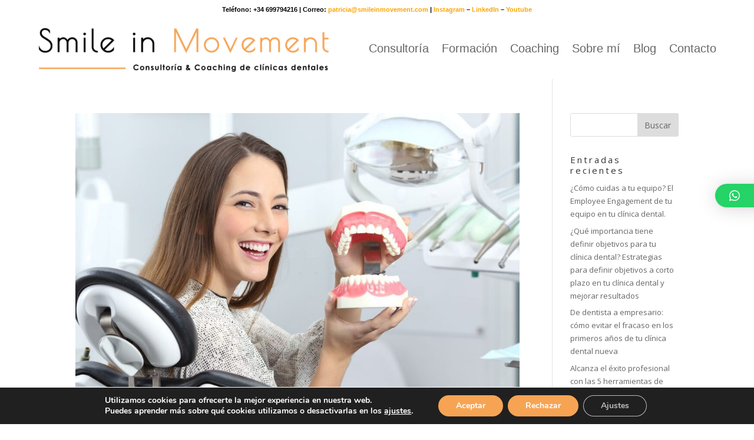

--- FILE ---
content_type: text/html; charset=UTF-8
request_url: https://smileinmovement.com/2020/08/
body_size: 67170
content:
<!DOCTYPE html>
<html lang="es">
<head>
	<!-- Google Tag Manager -->
<script>(function(w,d,s,l,i){w[l]=w[l]||[];w[l].push({'gtm.start':
new Date().getTime(),event:'gtm.js'});var f=d.getElementsByTagName(s)[0],
j=d.createElement(s),dl=l!='dataLayer'?'&l='+l:'';j.async=true;j.src=
'https://www.googletagmanager.com/gtm.js?id='+i+dl;f.parentNode.insertBefore(j,f);
})(window,document,'script','dataLayer','GTM-WN5BNFRJ');</script>
<!-- End Google Tag Manager -->
	<!-- Global site tag (gtag.js) - Google Analytics -->
<script async src="https://www.googletagmanager.com/gtag/js?id=G-22F2GKFXXZ"></script>
<script>
  window.dataLayer = window.dataLayer || [];
  function gtag(){dataLayer.push(arguments);}
  gtag('js', new Date());

  gtag('config', 'G-22F2GKFXXZ');
</script>
	<meta charset="UTF-8" />
<meta http-equiv="X-UA-Compatible" content="IE=edge">
	<link rel="pingback" href="https://smileinmovement.com/xmlrpc.php" />

	<script type="text/javascript">
		document.documentElement.className = 'js';
	</script>
	
	<script>var et_site_url='https://smileinmovement.com';var et_post_id='0';function et_core_page_resource_fallback(a,b){"undefined"===typeof b&&(b=a.sheet.cssRules&&0===a.sheet.cssRules.length);b&&(a.onerror=null,a.onload=null,a.href?a.href=et_site_url+"/?et_core_page_resource="+a.id+et_post_id:a.src&&(a.src=et_site_url+"/?et_core_page_resource="+a.id+et_post_id))}
</script><meta name='robots' content='noindex, follow' />

	<!-- This site is optimized with the Yoast SEO plugin v17.7 - https://yoast.com/wordpress/plugins/seo/ -->
	<title>agosto 2020 - Smile in Movement</title>
	<meta property="og:locale" content="es_ES" />
	<meta property="og:type" content="website" />
	<meta property="og:title" content="agosto 2020 - Smile in Movement" />
	<meta property="og:url" content="https://smileinmovement.com/2020/08/" />
	<meta property="og:site_name" content="Smile in Movement" />
	<meta name="twitter:card" content="summary_large_image" />
	<script type="application/ld+json" class="yoast-schema-graph">{"@context":"https://schema.org","@graph":[{"@type":["Person","Organization"],"@id":"https://smileinmovement.com/#/schema/person/0b8a578cab41e786d439e6947c58e9a5","name":"Patricia Zubeldia Masset","image":{"@type":"ImageObject","@id":"https://smileinmovement.com/#personlogo","inLanguage":"es","url":"https://smileinmovement.com/wp-content/uploads/2020/09/Logo-Coaching-Smile-in-movement-1-e1602085729190.png","contentUrl":"https://smileinmovement.com/wp-content/uploads/2020/09/Logo-Coaching-Smile-in-movement-1-e1602085729190.png","width":100,"height":101,"caption":"Patricia Zubeldia Masset"},"logo":{"@id":"https://smileinmovement.com/#personlogo"}},{"@type":"WebSite","@id":"https://smileinmovement.com/#website","url":"https://smileinmovement.com/","name":"Smile in Movement","description":"Consultor\u00eda &amp; Coaching de cl\u00ednicas dentales","publisher":{"@id":"https://smileinmovement.com/#/schema/person/0b8a578cab41e786d439e6947c58e9a5"},"potentialAction":[{"@type":"SearchAction","target":{"@type":"EntryPoint","urlTemplate":"https://smileinmovement.com/?s={search_term_string}"},"query-input":"required name=search_term_string"}],"inLanguage":"es"},{"@type":"CollectionPage","@id":"https://smileinmovement.com/2020/08/#webpage","url":"https://smileinmovement.com/2020/08/","name":"agosto 2020 - Smile in Movement","isPartOf":{"@id":"https://smileinmovement.com/#website"},"breadcrumb":{"@id":"https://smileinmovement.com/2020/08/#breadcrumb"},"inLanguage":"es","potentialAction":[{"@type":"ReadAction","target":["https://smileinmovement.com/2020/08/"]}]},{"@type":"BreadcrumbList","@id":"https://smileinmovement.com/2020/08/#breadcrumb","itemListElement":[{"@type":"ListItem","position":1,"name":"Portada","item":"https://smileinmovement.com/"},{"@type":"ListItem","position":2,"name":"Archivo de agosto 2020"}]}]}</script>
	<!-- / Yoast SEO plugin. -->


<script type='application/javascript'>console.log('PixelYourSite Free version 9.4.7.1');</script>
<link rel='dns-prefetch' href='//www.google.com' />
<link rel="alternate" type="application/rss+xml" title="Smile in Movement &raquo; Feed" href="https://smileinmovement.com/feed/" />
<link rel="alternate" type="application/rss+xml" title="Smile in Movement &raquo; Feed de los comentarios" href="https://smileinmovement.com/comments/feed/" />
<script type="text/javascript">
/* <![CDATA[ */
window._wpemojiSettings = {"baseUrl":"https:\/\/s.w.org\/images\/core\/emoji\/14.0.0\/72x72\/","ext":".png","svgUrl":"https:\/\/s.w.org\/images\/core\/emoji\/14.0.0\/svg\/","svgExt":".svg","source":{"concatemoji":"https:\/\/smileinmovement.com\/wp-includes\/js\/wp-emoji-release.min.js?ver=6.4.7"}};
/*! This file is auto-generated */
!function(i,n){var o,s,e;function c(e){try{var t={supportTests:e,timestamp:(new Date).valueOf()};sessionStorage.setItem(o,JSON.stringify(t))}catch(e){}}function p(e,t,n){e.clearRect(0,0,e.canvas.width,e.canvas.height),e.fillText(t,0,0);var t=new Uint32Array(e.getImageData(0,0,e.canvas.width,e.canvas.height).data),r=(e.clearRect(0,0,e.canvas.width,e.canvas.height),e.fillText(n,0,0),new Uint32Array(e.getImageData(0,0,e.canvas.width,e.canvas.height).data));return t.every(function(e,t){return e===r[t]})}function u(e,t,n){switch(t){case"flag":return n(e,"\ud83c\udff3\ufe0f\u200d\u26a7\ufe0f","\ud83c\udff3\ufe0f\u200b\u26a7\ufe0f")?!1:!n(e,"\ud83c\uddfa\ud83c\uddf3","\ud83c\uddfa\u200b\ud83c\uddf3")&&!n(e,"\ud83c\udff4\udb40\udc67\udb40\udc62\udb40\udc65\udb40\udc6e\udb40\udc67\udb40\udc7f","\ud83c\udff4\u200b\udb40\udc67\u200b\udb40\udc62\u200b\udb40\udc65\u200b\udb40\udc6e\u200b\udb40\udc67\u200b\udb40\udc7f");case"emoji":return!n(e,"\ud83e\udef1\ud83c\udffb\u200d\ud83e\udef2\ud83c\udfff","\ud83e\udef1\ud83c\udffb\u200b\ud83e\udef2\ud83c\udfff")}return!1}function f(e,t,n){var r="undefined"!=typeof WorkerGlobalScope&&self instanceof WorkerGlobalScope?new OffscreenCanvas(300,150):i.createElement("canvas"),a=r.getContext("2d",{willReadFrequently:!0}),o=(a.textBaseline="top",a.font="600 32px Arial",{});return e.forEach(function(e){o[e]=t(a,e,n)}),o}function t(e){var t=i.createElement("script");t.src=e,t.defer=!0,i.head.appendChild(t)}"undefined"!=typeof Promise&&(o="wpEmojiSettingsSupports",s=["flag","emoji"],n.supports={everything:!0,everythingExceptFlag:!0},e=new Promise(function(e){i.addEventListener("DOMContentLoaded",e,{once:!0})}),new Promise(function(t){var n=function(){try{var e=JSON.parse(sessionStorage.getItem(o));if("object"==typeof e&&"number"==typeof e.timestamp&&(new Date).valueOf()<e.timestamp+604800&&"object"==typeof e.supportTests)return e.supportTests}catch(e){}return null}();if(!n){if("undefined"!=typeof Worker&&"undefined"!=typeof OffscreenCanvas&&"undefined"!=typeof URL&&URL.createObjectURL&&"undefined"!=typeof Blob)try{var e="postMessage("+f.toString()+"("+[JSON.stringify(s),u.toString(),p.toString()].join(",")+"));",r=new Blob([e],{type:"text/javascript"}),a=new Worker(URL.createObjectURL(r),{name:"wpTestEmojiSupports"});return void(a.onmessage=function(e){c(n=e.data),a.terminate(),t(n)})}catch(e){}c(n=f(s,u,p))}t(n)}).then(function(e){for(var t in e)n.supports[t]=e[t],n.supports.everything=n.supports.everything&&n.supports[t],"flag"!==t&&(n.supports.everythingExceptFlag=n.supports.everythingExceptFlag&&n.supports[t]);n.supports.everythingExceptFlag=n.supports.everythingExceptFlag&&!n.supports.flag,n.DOMReady=!1,n.readyCallback=function(){n.DOMReady=!0}}).then(function(){return e}).then(function(){var e;n.supports.everything||(n.readyCallback(),(e=n.source||{}).concatemoji?t(e.concatemoji):e.wpemoji&&e.twemoji&&(t(e.twemoji),t(e.wpemoji)))}))}((window,document),window._wpemojiSettings);
/* ]]> */
</script>
<meta content="Divi v.4.6.6" name="generator"/><style id='wp-emoji-styles-inline-css' type='text/css'>

	img.wp-smiley, img.emoji {
		display: inline !important;
		border: none !important;
		box-shadow: none !important;
		height: 1em !important;
		width: 1em !important;
		margin: 0 0.07em !important;
		vertical-align: -0.1em !important;
		background: none !important;
		padding: 0 !important;
	}
</style>
<style id='classic-theme-styles-inline-css' type='text/css'>
/*! This file is auto-generated */
.wp-block-button__link{color:#fff;background-color:#32373c;border-radius:9999px;box-shadow:none;text-decoration:none;padding:calc(.667em + 2px) calc(1.333em + 2px);font-size:1.125em}.wp-block-file__button{background:#32373c;color:#fff;text-decoration:none}
</style>
<style id='global-styles-inline-css' type='text/css'>
body{--wp--preset--color--black: #000000;--wp--preset--color--cyan-bluish-gray: #abb8c3;--wp--preset--color--white: #ffffff;--wp--preset--color--pale-pink: #f78da7;--wp--preset--color--vivid-red: #cf2e2e;--wp--preset--color--luminous-vivid-orange: #ff6900;--wp--preset--color--luminous-vivid-amber: #fcb900;--wp--preset--color--light-green-cyan: #7bdcb5;--wp--preset--color--vivid-green-cyan: #00d084;--wp--preset--color--pale-cyan-blue: #8ed1fc;--wp--preset--color--vivid-cyan-blue: #0693e3;--wp--preset--color--vivid-purple: #9b51e0;--wp--preset--gradient--vivid-cyan-blue-to-vivid-purple: linear-gradient(135deg,rgba(6,147,227,1) 0%,rgb(155,81,224) 100%);--wp--preset--gradient--light-green-cyan-to-vivid-green-cyan: linear-gradient(135deg,rgb(122,220,180) 0%,rgb(0,208,130) 100%);--wp--preset--gradient--luminous-vivid-amber-to-luminous-vivid-orange: linear-gradient(135deg,rgba(252,185,0,1) 0%,rgba(255,105,0,1) 100%);--wp--preset--gradient--luminous-vivid-orange-to-vivid-red: linear-gradient(135deg,rgba(255,105,0,1) 0%,rgb(207,46,46) 100%);--wp--preset--gradient--very-light-gray-to-cyan-bluish-gray: linear-gradient(135deg,rgb(238,238,238) 0%,rgb(169,184,195) 100%);--wp--preset--gradient--cool-to-warm-spectrum: linear-gradient(135deg,rgb(74,234,220) 0%,rgb(151,120,209) 20%,rgb(207,42,186) 40%,rgb(238,44,130) 60%,rgb(251,105,98) 80%,rgb(254,248,76) 100%);--wp--preset--gradient--blush-light-purple: linear-gradient(135deg,rgb(255,206,236) 0%,rgb(152,150,240) 100%);--wp--preset--gradient--blush-bordeaux: linear-gradient(135deg,rgb(254,205,165) 0%,rgb(254,45,45) 50%,rgb(107,0,62) 100%);--wp--preset--gradient--luminous-dusk: linear-gradient(135deg,rgb(255,203,112) 0%,rgb(199,81,192) 50%,rgb(65,88,208) 100%);--wp--preset--gradient--pale-ocean: linear-gradient(135deg,rgb(255,245,203) 0%,rgb(182,227,212) 50%,rgb(51,167,181) 100%);--wp--preset--gradient--electric-grass: linear-gradient(135deg,rgb(202,248,128) 0%,rgb(113,206,126) 100%);--wp--preset--gradient--midnight: linear-gradient(135deg,rgb(2,3,129) 0%,rgb(40,116,252) 100%);--wp--preset--font-size--small: 13px;--wp--preset--font-size--medium: 20px;--wp--preset--font-size--large: 36px;--wp--preset--font-size--x-large: 42px;--wp--preset--spacing--20: 0.44rem;--wp--preset--spacing--30: 0.67rem;--wp--preset--spacing--40: 1rem;--wp--preset--spacing--50: 1.5rem;--wp--preset--spacing--60: 2.25rem;--wp--preset--spacing--70: 3.38rem;--wp--preset--spacing--80: 5.06rem;--wp--preset--shadow--natural: 6px 6px 9px rgba(0, 0, 0, 0.2);--wp--preset--shadow--deep: 12px 12px 50px rgba(0, 0, 0, 0.4);--wp--preset--shadow--sharp: 6px 6px 0px rgba(0, 0, 0, 0.2);--wp--preset--shadow--outlined: 6px 6px 0px -3px rgba(255, 255, 255, 1), 6px 6px rgba(0, 0, 0, 1);--wp--preset--shadow--crisp: 6px 6px 0px rgba(0, 0, 0, 1);}:where(.is-layout-flex){gap: 0.5em;}:where(.is-layout-grid){gap: 0.5em;}body .is-layout-flow > .alignleft{float: left;margin-inline-start: 0;margin-inline-end: 2em;}body .is-layout-flow > .alignright{float: right;margin-inline-start: 2em;margin-inline-end: 0;}body .is-layout-flow > .aligncenter{margin-left: auto !important;margin-right: auto !important;}body .is-layout-constrained > .alignleft{float: left;margin-inline-start: 0;margin-inline-end: 2em;}body .is-layout-constrained > .alignright{float: right;margin-inline-start: 2em;margin-inline-end: 0;}body .is-layout-constrained > .aligncenter{margin-left: auto !important;margin-right: auto !important;}body .is-layout-constrained > :where(:not(.alignleft):not(.alignright):not(.alignfull)){max-width: var(--wp--style--global--content-size);margin-left: auto !important;margin-right: auto !important;}body .is-layout-constrained > .alignwide{max-width: var(--wp--style--global--wide-size);}body .is-layout-flex{display: flex;}body .is-layout-flex{flex-wrap: wrap;align-items: center;}body .is-layout-flex > *{margin: 0;}body .is-layout-grid{display: grid;}body .is-layout-grid > *{margin: 0;}:where(.wp-block-columns.is-layout-flex){gap: 2em;}:where(.wp-block-columns.is-layout-grid){gap: 2em;}:where(.wp-block-post-template.is-layout-flex){gap: 1.25em;}:where(.wp-block-post-template.is-layout-grid){gap: 1.25em;}.has-black-color{color: var(--wp--preset--color--black) !important;}.has-cyan-bluish-gray-color{color: var(--wp--preset--color--cyan-bluish-gray) !important;}.has-white-color{color: var(--wp--preset--color--white) !important;}.has-pale-pink-color{color: var(--wp--preset--color--pale-pink) !important;}.has-vivid-red-color{color: var(--wp--preset--color--vivid-red) !important;}.has-luminous-vivid-orange-color{color: var(--wp--preset--color--luminous-vivid-orange) !important;}.has-luminous-vivid-amber-color{color: var(--wp--preset--color--luminous-vivid-amber) !important;}.has-light-green-cyan-color{color: var(--wp--preset--color--light-green-cyan) !important;}.has-vivid-green-cyan-color{color: var(--wp--preset--color--vivid-green-cyan) !important;}.has-pale-cyan-blue-color{color: var(--wp--preset--color--pale-cyan-blue) !important;}.has-vivid-cyan-blue-color{color: var(--wp--preset--color--vivid-cyan-blue) !important;}.has-vivid-purple-color{color: var(--wp--preset--color--vivid-purple) !important;}.has-black-background-color{background-color: var(--wp--preset--color--black) !important;}.has-cyan-bluish-gray-background-color{background-color: var(--wp--preset--color--cyan-bluish-gray) !important;}.has-white-background-color{background-color: var(--wp--preset--color--white) !important;}.has-pale-pink-background-color{background-color: var(--wp--preset--color--pale-pink) !important;}.has-vivid-red-background-color{background-color: var(--wp--preset--color--vivid-red) !important;}.has-luminous-vivid-orange-background-color{background-color: var(--wp--preset--color--luminous-vivid-orange) !important;}.has-luminous-vivid-amber-background-color{background-color: var(--wp--preset--color--luminous-vivid-amber) !important;}.has-light-green-cyan-background-color{background-color: var(--wp--preset--color--light-green-cyan) !important;}.has-vivid-green-cyan-background-color{background-color: var(--wp--preset--color--vivid-green-cyan) !important;}.has-pale-cyan-blue-background-color{background-color: var(--wp--preset--color--pale-cyan-blue) !important;}.has-vivid-cyan-blue-background-color{background-color: var(--wp--preset--color--vivid-cyan-blue) !important;}.has-vivid-purple-background-color{background-color: var(--wp--preset--color--vivid-purple) !important;}.has-black-border-color{border-color: var(--wp--preset--color--black) !important;}.has-cyan-bluish-gray-border-color{border-color: var(--wp--preset--color--cyan-bluish-gray) !important;}.has-white-border-color{border-color: var(--wp--preset--color--white) !important;}.has-pale-pink-border-color{border-color: var(--wp--preset--color--pale-pink) !important;}.has-vivid-red-border-color{border-color: var(--wp--preset--color--vivid-red) !important;}.has-luminous-vivid-orange-border-color{border-color: var(--wp--preset--color--luminous-vivid-orange) !important;}.has-luminous-vivid-amber-border-color{border-color: var(--wp--preset--color--luminous-vivid-amber) !important;}.has-light-green-cyan-border-color{border-color: var(--wp--preset--color--light-green-cyan) !important;}.has-vivid-green-cyan-border-color{border-color: var(--wp--preset--color--vivid-green-cyan) !important;}.has-pale-cyan-blue-border-color{border-color: var(--wp--preset--color--pale-cyan-blue) !important;}.has-vivid-cyan-blue-border-color{border-color: var(--wp--preset--color--vivid-cyan-blue) !important;}.has-vivid-purple-border-color{border-color: var(--wp--preset--color--vivid-purple) !important;}.has-vivid-cyan-blue-to-vivid-purple-gradient-background{background: var(--wp--preset--gradient--vivid-cyan-blue-to-vivid-purple) !important;}.has-light-green-cyan-to-vivid-green-cyan-gradient-background{background: var(--wp--preset--gradient--light-green-cyan-to-vivid-green-cyan) !important;}.has-luminous-vivid-amber-to-luminous-vivid-orange-gradient-background{background: var(--wp--preset--gradient--luminous-vivid-amber-to-luminous-vivid-orange) !important;}.has-luminous-vivid-orange-to-vivid-red-gradient-background{background: var(--wp--preset--gradient--luminous-vivid-orange-to-vivid-red) !important;}.has-very-light-gray-to-cyan-bluish-gray-gradient-background{background: var(--wp--preset--gradient--very-light-gray-to-cyan-bluish-gray) !important;}.has-cool-to-warm-spectrum-gradient-background{background: var(--wp--preset--gradient--cool-to-warm-spectrum) !important;}.has-blush-light-purple-gradient-background{background: var(--wp--preset--gradient--blush-light-purple) !important;}.has-blush-bordeaux-gradient-background{background: var(--wp--preset--gradient--blush-bordeaux) !important;}.has-luminous-dusk-gradient-background{background: var(--wp--preset--gradient--luminous-dusk) !important;}.has-pale-ocean-gradient-background{background: var(--wp--preset--gradient--pale-ocean) !important;}.has-electric-grass-gradient-background{background: var(--wp--preset--gradient--electric-grass) !important;}.has-midnight-gradient-background{background: var(--wp--preset--gradient--midnight) !important;}.has-small-font-size{font-size: var(--wp--preset--font-size--small) !important;}.has-medium-font-size{font-size: var(--wp--preset--font-size--medium) !important;}.has-large-font-size{font-size: var(--wp--preset--font-size--large) !important;}.has-x-large-font-size{font-size: var(--wp--preset--font-size--x-large) !important;}
.wp-block-navigation a:where(:not(.wp-element-button)){color: inherit;}
:where(.wp-block-post-template.is-layout-flex){gap: 1.25em;}:where(.wp-block-post-template.is-layout-grid){gap: 1.25em;}
:where(.wp-block-columns.is-layout-flex){gap: 2em;}:where(.wp-block-columns.is-layout-grid){gap: 2em;}
.wp-block-pullquote{font-size: 1.5em;line-height: 1.6;}
</style>
<link rel='stylesheet' id='wpmenucart-icons-css' href='https://smileinmovement.com/wp-content/plugins/woocommerce-menu-bar-cart/assets/css/wpmenucart-icons.min.css?ver=2.14.6' type='text/css' media='all' />
<style id='wpmenucart-icons-inline-css' type='text/css'>
@font-face{font-family:WPMenuCart;src:url(https://smileinmovement.com/wp-content/plugins/woocommerce-menu-bar-cart/assets/fonts/WPMenuCart.eot);src:url(https://smileinmovement.com/wp-content/plugins/woocommerce-menu-bar-cart/assets/fonts/WPMenuCart.eot?#iefix) format('embedded-opentype'),url(https://smileinmovement.com/wp-content/plugins/woocommerce-menu-bar-cart/assets/fonts/WPMenuCart.woff2) format('woff2'),url(https://smileinmovement.com/wp-content/plugins/woocommerce-menu-bar-cart/assets/fonts/WPMenuCart.woff) format('woff'),url(https://smileinmovement.com/wp-content/plugins/woocommerce-menu-bar-cart/assets/fonts/WPMenuCart.ttf) format('truetype'),url(https://smileinmovement.com/wp-content/plugins/woocommerce-menu-bar-cart/assets/fonts/WPMenuCart.svg#WPMenuCart) format('svg');font-weight:400;font-style:normal;font-display:swap}
</style>
<link rel='stylesheet' id='wpmenucart-css' href='https://smileinmovement.com/wp-content/plugins/woocommerce-menu-bar-cart/assets/css/wpmenucart-main.min.css?ver=2.14.6' type='text/css' media='all' />
<link rel='stylesheet' id='divi-style-css' href='https://smileinmovement.com/wp-content/themes/Divi/style.css?ver=4.6.6' type='text/css' media='all' />
<link rel='stylesheet' id='qlwapp-css' href='https://smileinmovement.com/wp-content/plugins/wp-whatsapp-chat/assets/frontend/css/frontend.css?ver=4.9.9' type='text/css' media='all' />
<link rel='stylesheet' id='dashicons-css' href='https://smileinmovement.com/wp-includes/css/dashicons.min.css?ver=6.4.7' type='text/css' media='all' />
<link rel='stylesheet' id='apexnb-font-awesome-css' href='https://smileinmovement.com/wp-content/plugins/apex-notification-bar-lite/css/font-awesome/font-awesome.css?ver=6.4.7' type='text/css' media='all' />
<link rel='stylesheet' id='apexnb-frontend-style-css' href='https://smileinmovement.com/wp-content/plugins/apex-notification-bar-lite/css/frontend/frontend.css?ver=6.4.7' type='text/css' media='all' />
<link rel='stylesheet' id='apexnb-responsive-stylesheet-css' href='https://smileinmovement.com/wp-content/plugins/apex-notification-bar-lite/css/frontend/responsive.css?ver=6.4.7' type='text/css' media='all' />
<link rel='stylesheet' id='apexnb-frontend-bxslider-style-css' href='https://smileinmovement.com/wp-content/plugins/apex-notification-bar-lite/css/frontend/jquery.bxslider.css?ver=6.4.7' type='text/css' media='all' />
<link rel='stylesheet' id='apexnb-lightbox-style-css' href='https://smileinmovement.com/wp-content/plugins/apex-notification-bar-lite/css/frontend/prettyPhoto.css?ver=2.0.5' type='text/css' media='all' />
<link rel='stylesheet' id='apexnb-frontend-scroller-style-css' href='https://smileinmovement.com/wp-content/plugins/apex-notification-bar-lite/css/frontend/scroll-style.css?ver=6.4.7' type='text/css' media='all' />
<link rel='stylesheet' id='moove_gdpr_frontend-css' href='https://smileinmovement.com/wp-content/plugins/gdpr-cookie-compliance/dist/styles/gdpr-main.css?ver=4.10.6' type='text/css' media='all' />
<style id='moove_gdpr_frontend-inline-css' type='text/css'>
#moove_gdpr_cookie_modal,#moove_gdpr_cookie_info_bar,.gdpr_cookie_settings_shortcode_content{font-family:Nunito,sans-serif}#moove_gdpr_save_popup_settings_button{background-color:#373737;color:#fff}#moove_gdpr_save_popup_settings_button:hover{background-color:#000}#moove_gdpr_cookie_info_bar .moove-gdpr-info-bar-container .moove-gdpr-info-bar-content a.mgbutton,#moove_gdpr_cookie_info_bar .moove-gdpr-info-bar-container .moove-gdpr-info-bar-content button.mgbutton{background-color:#f6a454}#moove_gdpr_cookie_modal .moove-gdpr-modal-content .moove-gdpr-modal-footer-content .moove-gdpr-button-holder a.mgbutton,#moove_gdpr_cookie_modal .moove-gdpr-modal-content .moove-gdpr-modal-footer-content .moove-gdpr-button-holder button.mgbutton,.gdpr_cookie_settings_shortcode_content .gdpr-shr-button.button-green{background-color:#f6a454;border-color:#f6a454}#moove_gdpr_cookie_modal .moove-gdpr-modal-content .moove-gdpr-modal-footer-content .moove-gdpr-button-holder a.mgbutton:hover,#moove_gdpr_cookie_modal .moove-gdpr-modal-content .moove-gdpr-modal-footer-content .moove-gdpr-button-holder button.mgbutton:hover,.gdpr_cookie_settings_shortcode_content .gdpr-shr-button.button-green:hover{background-color:#fff;color:#f6a454}#moove_gdpr_cookie_modal .moove-gdpr-modal-content .moove-gdpr-modal-close i,#moove_gdpr_cookie_modal .moove-gdpr-modal-content .moove-gdpr-modal-close span.gdpr-icon{background-color:#f6a454;border:1px solid #f6a454}#moove_gdpr_cookie_info_bar span.change-settings-button.focus-g,#moove_gdpr_cookie_info_bar span.change-settings-button:focus{-webkit-box-shadow:0 0 1px 3px #f6a454;-moz-box-shadow:0 0 1px 3px #f6a454;box-shadow:0 0 1px 3px #f6a454}#moove_gdpr_cookie_modal .moove-gdpr-modal-content .moove-gdpr-modal-close i:hover,#moove_gdpr_cookie_modal .moove-gdpr-modal-content .moove-gdpr-modal-close span.gdpr-icon:hover,#moove_gdpr_cookie_info_bar span[data-href]>u.change-settings-button{color:#f6a454}#moove_gdpr_cookie_modal .moove-gdpr-modal-content .moove-gdpr-modal-left-content #moove-gdpr-menu li.menu-item-selected a span.gdpr-icon,#moove_gdpr_cookie_modal .moove-gdpr-modal-content .moove-gdpr-modal-left-content #moove-gdpr-menu li.menu-item-selected button span.gdpr-icon{color:inherit}#moove_gdpr_cookie_modal .moove-gdpr-modal-content .moove-gdpr-modal-left-content #moove-gdpr-menu li a span.gdpr-icon,#moove_gdpr_cookie_modal .moove-gdpr-modal-content .moove-gdpr-modal-left-content #moove-gdpr-menu li button span.gdpr-icon{color:inherit}#moove_gdpr_cookie_modal .gdpr-acc-link{line-height:0;font-size:0;color:transparent;position:absolute}#moove_gdpr_cookie_modal .moove-gdpr-modal-content .moove-gdpr-modal-close:hover i,#moove_gdpr_cookie_modal .moove-gdpr-modal-content .moove-gdpr-modal-left-content #moove-gdpr-menu li a,#moove_gdpr_cookie_modal .moove-gdpr-modal-content .moove-gdpr-modal-left-content #moove-gdpr-menu li button,#moove_gdpr_cookie_modal .moove-gdpr-modal-content .moove-gdpr-modal-left-content #moove-gdpr-menu li button i,#moove_gdpr_cookie_modal .moove-gdpr-modal-content .moove-gdpr-modal-left-content #moove-gdpr-menu li a i,#moove_gdpr_cookie_modal .moove-gdpr-modal-content .moove-gdpr-tab-main .moove-gdpr-tab-main-content a:hover,#moove_gdpr_cookie_info_bar.moove-gdpr-dark-scheme .moove-gdpr-info-bar-container .moove-gdpr-info-bar-content a.mgbutton:hover,#moove_gdpr_cookie_info_bar.moove-gdpr-dark-scheme .moove-gdpr-info-bar-container .moove-gdpr-info-bar-content button.mgbutton:hover,#moove_gdpr_cookie_info_bar.moove-gdpr-dark-scheme .moove-gdpr-info-bar-container .moove-gdpr-info-bar-content a:hover,#moove_gdpr_cookie_info_bar.moove-gdpr-dark-scheme .moove-gdpr-info-bar-container .moove-gdpr-info-bar-content button:hover,#moove_gdpr_cookie_info_bar.moove-gdpr-dark-scheme .moove-gdpr-info-bar-container .moove-gdpr-info-bar-content span.change-settings-button:hover,#moove_gdpr_cookie_info_bar.moove-gdpr-dark-scheme .moove-gdpr-info-bar-container .moove-gdpr-info-bar-content u.change-settings-button:hover,#moove_gdpr_cookie_info_bar span[data-href]>u.change-settings-button,#moove_gdpr_cookie_info_bar.moove-gdpr-dark-scheme .moove-gdpr-info-bar-container .moove-gdpr-info-bar-content a.mgbutton.focus-g,#moove_gdpr_cookie_info_bar.moove-gdpr-dark-scheme .moove-gdpr-info-bar-container .moove-gdpr-info-bar-content button.mgbutton.focus-g,#moove_gdpr_cookie_info_bar.moove-gdpr-dark-scheme .moove-gdpr-info-bar-container .moove-gdpr-info-bar-content a.focus-g,#moove_gdpr_cookie_info_bar.moove-gdpr-dark-scheme .moove-gdpr-info-bar-container .moove-gdpr-info-bar-content button.focus-g,#moove_gdpr_cookie_info_bar.moove-gdpr-dark-scheme .moove-gdpr-info-bar-container .moove-gdpr-info-bar-content a.mgbutton:focus,#moove_gdpr_cookie_info_bar.moove-gdpr-dark-scheme .moove-gdpr-info-bar-container .moove-gdpr-info-bar-content button.mgbutton:focus,#moove_gdpr_cookie_info_bar.moove-gdpr-dark-scheme .moove-gdpr-info-bar-container .moove-gdpr-info-bar-content a:focus,#moove_gdpr_cookie_info_bar.moove-gdpr-dark-scheme .moove-gdpr-info-bar-container .moove-gdpr-info-bar-content button:focus,#moove_gdpr_cookie_info_bar.moove-gdpr-dark-scheme .moove-gdpr-info-bar-container .moove-gdpr-info-bar-content span.change-settings-button.focus-g,span.change-settings-button:focus,#moove_gdpr_cookie_info_bar.moove-gdpr-dark-scheme .moove-gdpr-info-bar-container .moove-gdpr-info-bar-content u.change-settings-button.focus-g,#moove_gdpr_cookie_info_bar.moove-gdpr-dark-scheme .moove-gdpr-info-bar-container .moove-gdpr-info-bar-content u.change-settings-button:focus{color:#f6a454}#moove_gdpr_cookie_modal.gdpr_lightbox-hide{display:none}
</style>
<script type="text/javascript" src="https://smileinmovement.com/wp-includes/js/jquery/jquery.min.js?ver=3.7.1" id="jquery-core-js"></script>
<script type="text/javascript" src="https://smileinmovement.com/wp-includes/js/jquery/jquery-migrate.min.js?ver=3.4.1" id="jquery-migrate-js"></script>
<script type="text/javascript" src="https://www.google.com/recaptcha/api.js?render=6LdniIYcAAAAAJ-4ghAmcGguD7kh9gk9iB1ChpeU&amp;ver=6.4.7" id="recaptcha-v3-js"></script>
<script type="text/javascript" src="https://smileinmovement.com/wp-content/themes/Divi/core/admin/js/es6-promise.auto.min.js?ver=6.4.7" id="es6-promise-js"></script>
<script type="text/javascript" id="et-core-api-spam-recaptcha-js-extra">
/* <![CDATA[ */
var et_core_api_spam_recaptcha = {"site_key":"6LdniIYcAAAAAJ-4ghAmcGguD7kh9gk9iB1ChpeU","page_action":{"action":"como_es_el_paciente_ideal_que_acude_a_tu_clinica_dental"}};
/* ]]> */
</script>
<script type="text/javascript" src="https://smileinmovement.com/wp-content/themes/Divi/core/admin/js/recaptcha.js?ver=6.4.7" id="et-core-api-spam-recaptcha-js"></script>
<script type="text/javascript" src="https://smileinmovement.com/wp-content/plugins/pixelyoursite/dist/scripts/jquery.bind-first-0.2.3.min.js?ver=6.4.7" id="jquery-bind-first-js"></script>
<script type="text/javascript" src="https://smileinmovement.com/wp-content/plugins/pixelyoursite/dist/scripts/js.cookie-2.1.3.min.js?ver=2.1.3" id="js-cookie-pys-js"></script>
<script type="text/javascript" id="pys-js-extra">
/* <![CDATA[ */
var pysOptions = {"staticEvents":{"facebook":{"init_event":[{"delay":0,"type":"static","name":"PageView","pixelIds":["1984284548623725"],"eventID":"fb645923-61f9-4667-b271-aa3180b57c19","params":{"post_category":"Pacientes","page_title":"C\u00f3mo es el paciente ideal que acude a tu cl\u00ednica dental","post_type":"post","post_id":917,"plugin":"PixelYourSite","user_role":"guest","event_url":"smileinmovement.com\/2020\/08\/"},"e_id":"init_event","ids":[],"hasTimeWindow":false,"timeWindow":0,"woo_order":"","edd_order":""}]}},"dynamicEvents":[],"triggerEvents":[],"triggerEventTypes":[],"facebook":{"pixelIds":["1984284548623725"],"advancedMatching":[],"advancedMatchingEnabled":true,"removeMetadata":false,"contentParams":{"post_type":"post","post_id":917,"content_name":"C\u00f3mo es el paciente ideal que acude a tu cl\u00ednica dental","tags":"Pacientes","categories":"Pacientes"},"commentEventEnabled":true,"wooVariableAsSimple":false,"downloadEnabled":true,"formEventEnabled":true,"serverApiEnabled":true,"wooCRSendFromServer":false,"send_external_id":null},"debug":"","siteUrl":"https:\/\/smileinmovement.com","ajaxUrl":"https:\/\/smileinmovement.com\/wp-admin\/admin-ajax.php","ajax_event":"bcf2b2adba","enable_remove_download_url_param":"1","cookie_duration":"7","last_visit_duration":"60","enable_success_send_form":"","ajaxForServerEvent":"1","send_external_id":"1","external_id_expire":"180","gdpr":{"ajax_enabled":false,"all_disabled_by_api":false,"facebook_disabled_by_api":false,"analytics_disabled_by_api":false,"google_ads_disabled_by_api":false,"pinterest_disabled_by_api":false,"bing_disabled_by_api":false,"externalID_disabled_by_api":false,"facebook_prior_consent_enabled":true,"analytics_prior_consent_enabled":true,"google_ads_prior_consent_enabled":null,"pinterest_prior_consent_enabled":true,"bing_prior_consent_enabled":true,"cookiebot_integration_enabled":false,"cookiebot_facebook_consent_category":"marketing","cookiebot_analytics_consent_category":"statistics","cookiebot_tiktok_consent_category":"marketing","cookiebot_google_ads_consent_category":null,"cookiebot_pinterest_consent_category":"marketing","cookiebot_bing_consent_category":"marketing","consent_magic_integration_enabled":false,"real_cookie_banner_integration_enabled":false,"cookie_notice_integration_enabled":false,"cookie_law_info_integration_enabled":false},"cookie":{"disabled_all_cookie":false,"disabled_advanced_form_data_cookie":false,"disabled_landing_page_cookie":false,"disabled_first_visit_cookie":false,"disabled_trafficsource_cookie":false,"disabled_utmTerms_cookie":false,"disabled_utmId_cookie":false},"woo":{"enabled":false},"edd":{"enabled":false}};
/* ]]> */
</script>
<script type="text/javascript" src="https://smileinmovement.com/wp-content/plugins/pixelyoursite/dist/scripts/public.js?ver=9.4.7.1" id="pys-js"></script>
<script type="text/javascript" src="https://smileinmovement.com/wp-content/plugins/apex-notification-bar-lite/js/frontend/jquery.bxSlider.js?ver=4.1.2" id="apexnb-frontend-bxslider-js-js"></script>
<script type="text/javascript" src="https://smileinmovement.com/wp-content/plugins/apex-notification-bar-lite/js/frontend/jquery.prettyPhoto.js?ver=2.0.5" id="apexnb-lightbox-script-js"></script>
<script type="text/javascript" src="https://smileinmovement.com/wp-content/plugins/apex-notification-bar-lite/js/frontend/jquery.scroller.js?ver=2" id="apexnb-frontend-scroller-js-js"></script>
<script type="text/javascript" src="https://smileinmovement.com/wp-content/plugins/apex-notification-bar-lite/js/frontend/jquery.actual.js?ver=2.0.5" id="apexnb-actual_scripts-js"></script>
<script type="text/javascript" id="apexnb-frontend-js-js-extra">
/* <![CDATA[ */
var apexnblite_script_variable = {"success_note":"Thank you for subscribing us.","but_email_error_msg":"Please enter a valid email address.","already_subs":"You have already subscribed.","sending_fail":"Confirmation sending fail.","check_to_conform":"Please check your mail to confirm.","ajax_url":"https:\/\/smileinmovement.com\/wp-admin\/admin-ajax.php","ajax_nonce":"dc912f9218"};
/* ]]> */
</script>
<script type="text/javascript" src="https://smileinmovement.com/wp-content/plugins/apex-notification-bar-lite/js/frontend/frontend.js?ver=2.0.5" id="apexnb-frontend-js-js"></script>
<link rel="https://api.w.org/" href="https://smileinmovement.com/wp-json/" /><link rel="EditURI" type="application/rsd+xml" title="RSD" href="https://smileinmovement.com/xmlrpc.php?rsd" />
<meta name="generator" content="WordPress 6.4.7" />
<meta name="facebook-domain-verification" content="yijome2mds049hrgxmeei2n20wmva5" /><meta name="viewport" content="width=device-width, initial-scale=1.0, maximum-scale=1.0, user-scalable=0" /><meta name="generator" content="Elementor 3.17.3; features: e_dom_optimization, e_optimized_assets_loading, e_optimized_css_loading, additional_custom_breakpoints; settings: css_print_method-external, google_font-enabled, font_display-auto">
<style type="text/css" id="custom-background-css">
body.custom-background { background-color: #ffffff; }
</style>
	<link rel="icon" href="https://smileinmovement.com/wp-content/uploads/2021/09/cropped-logo-camaleon-naranja-32x32.png" sizes="32x32" />
<link rel="icon" href="https://smileinmovement.com/wp-content/uploads/2021/09/cropped-logo-camaleon-naranja-192x192.png" sizes="192x192" />
<link rel="apple-touch-icon" href="https://smileinmovement.com/wp-content/uploads/2021/09/cropped-logo-camaleon-naranja-180x180.png" />
<meta name="msapplication-TileImage" content="https://smileinmovement.com/wp-content/uploads/2021/09/cropped-logo-camaleon-naranja-270x270.png" />
<link rel="stylesheet" id="et-divi-customizer-global-cached-inline-styles" href="https://smileinmovement.com/wp-content/et-cache/global/et-divi-customizer-global-17667734542424.min.css" onerror="et_core_page_resource_fallback(this, true)" onload="et_core_page_resource_fallback(this)" /><link rel="stylesheet" id="et-core-unified-cpt-1646-cached-inline-styles" href="https://smileinmovement.com/wp-content/et-cache/1646/et-core-unified-cpt-1646-17667734542424.min.css" onerror="et_core_page_resource_fallback(this, true)" onload="et_core_page_resource_fallback(this)" /><link rel="stylesheet" id="et-core-unified-cpt-1666-cached-inline-styles" href="https://smileinmovement.com/wp-content/et-cache/1666/et-core-unified-cpt-1666-17667734542424.min.css" onerror="et_core_page_resource_fallback(this, true)" onload="et_core_page_resource_fallback(this)" />            <style>
                :root {
                    --qlwapp-scheme-font-family:inherit;--qlwapp-scheme-font-size:18;--qlwapp-scheme-brand:#25d366;--qlwapp-scheme-text:#ffffff;--qlwapp-scheme-qlwapp_scheme_form_nonce:c565874056;                }

                #qlwapp {
                    font-family: var(--qlwapp-scheme-font-family);
                }

                #qlwapp {
                    font-size: calc(var(--qlwapp-scheme-font-size)*1px);
                }

                #qlwapp .qlwapp-toggle,
                #qlwapp .qlwapp-box .qlwapp-header,
                #qlwapp .qlwapp-box .qlwapp-user,
                #qlwapp .qlwapp-box .qlwapp-user:before {
                    background-color: var(--qlwapp-scheme-brand);
                }

                #qlwapp .qlwapp-toggle,
                #qlwapp .qlwapp-toggle .qlwapp-icon,
                #qlwapp .qlwapp-toggle .qlwapp-text,
                #qlwapp .qlwapp-box .qlwapp-header,
                #qlwapp .qlwapp-box .qlwapp-user {
                    color: var(--qlwapp-scheme-text);
                }

                            </style>
        </head>
<body data-rsssl=1 class="archive date custom-background et-tb-has-template et-tb-has-header et-tb-has-footer et_pb_button_helper_class et_cover_background et_pb_gutter osx et_pb_gutters3 et_pb_pagebuilder_layout et_right_sidebar et_divi_theme et-db et_minified_js et_minified_css elementor-default elementor-kit-1210">
	<div id="page-container">
<div id="et-boc" class="et-boc">
			
		<header class="et-l et-l--header">
			<div class="et_builder_inner_content et_pb_gutters3">
		<div class="et_pb_section et_pb_section_0_tb_header et_pb_sticky_module et_pb_with_background et_section_regular" >
				
				
				
				
					<div class="et_pb_row et_pb_row_0_tb_header">
				<div class="et_pb_column et_pb_column_4_4 et_pb_column_0_tb_header  et_pb_css_mix_blend_mode_passthrough et-last-child">
				
				
				<div class="et_pb_module et_pb_text et_pb_text_0_tb_header  et_pb_text_align_center et_pb_bg_layout_light">
				
				
				<div class="et_pb_text_inner"><p>Teléfono: +34 699794216 | Correo: <a href="mailto:smile@smileinmovement.com" rel="noopener">patricia@smileinmovement.com</a> | <span><a target="_blank" href="https://www.instagram.com/smileinmovement/" rel="noopener">Instagram</a></span> &#8211; <span><a target="_blank" href="https://www.linkedin.com/in/patricia-zubeldia-masset/" rel="noopener">LinkedIn</a> &#8211; <a href="https://www.youtube.com/channel/UC4cFUdotYBYxq9rPXf32_TQ" target="_blank" rel="noopener noreferrer">Youtube</a></span></p></div>
			</div> <!-- .et_pb_text -->
			</div> <!-- .et_pb_column -->
				
				
			</div> <!-- .et_pb_row -->
				
				
			</div> <!-- .et_pb_section --><div class="et_pb_section et_pb_section_1_tb_header et_pb_sticky_module et_section_regular" >
				
				
				
				
					<div class="et_pb_row et_pb_row_1_tb_header et_pb_row--with-menu">
				<div class="et_pb_column et_pb_column_4_4 et_pb_column_1_tb_header  et_pb_css_mix_blend_mode_passthrough et-last-child et_pb_column--with-menu">
				
				
				<div class="et_pb_module et_pb_menu et_pb_menu_0_tb_header et_pb_bg_layout_light  et_pb_text_align_right et_dropdown_animation_fade et_pb_menu--with-logo et_pb_menu--style-left_aligned">
					
					
					<div class="et_pb_menu_inner_container clearfix">
						<div class="et_pb_menu__logo-wrap">
			  <div class="et_pb_menu__logo">
				<a href="https://smileinmovement.com/" ><img decoding="async" src="https://smileinmovement.com/wp-content/uploads/2024/11/Logo-Smile-in-Movement-_-Consultoria-Coaching-de-clinicas-dentales-e1731090569237.png" alt="" height="auto" width="auto" class="wp-image-3284" /></a>
			  </div>
			</div>
						<div class="et_pb_menu__wrap">
							<div class="et_pb_menu__menu">
								<nav class="et-menu-nav"><ul id="menu-main" class="et-menu nav"><li class="et_pb_menu_page_id-30 menu-item menu-item-type-post_type menu-item-object-page menu-item-46"><a href="https://smileinmovement.com/consultoriadental/">Consultoría</a></li>
<li class="et_pb_menu_page_id-2329 menu-item menu-item-type-post_type menu-item-object-page menu-item-2337"><a href="https://smileinmovement.com/formaciongestiondental/">Formación</a></li>
<li class="et_pb_menu_page_id-2482 menu-item menu-item-type-post_type menu-item-object-page menu-item-2485"><a href="https://smileinmovement.com/coachingdental/">Coaching</a></li>
<li class="et_pb_menu_page_id-16 menu-item menu-item-type-post_type menu-item-object-page menu-item-48"><a href="https://smileinmovement.com/patriciazubeldia/">Sobre mí</a></li>
<li class="et_pb_menu_page_id-27 menu-item menu-item-type-post_type menu-item-object-page current_page_parent menu-item-47"><a href="https://smileinmovement.com/blog/">Blog</a></li>
<li class="et_pb_menu_page_id-36 menu-item menu-item-type-post_type menu-item-object-page menu-item-45"><a href="https://smileinmovement.com/contacto/">Contacto</a></li>
</ul></nav>
							</div>
							
							
							<div class="et_mobile_nav_menu">
				<a href="#" class="mobile_nav closed">
					<span class="mobile_menu_bar"></span>
				</a>
			</div>
						</div>
						
					</div>
				</div>
			</div> <!-- .et_pb_column -->
				
				
			</div> <!-- .et_pb_row -->
				
				
			</div> <!-- .et_pb_section -->		</div><!-- .et_builder_inner_content -->
	</header><!-- .et-l -->
	<div id="et-main-area">
	
<div id="main-content">
	<div class="container">
		<div id="content-area" class="clearfix">
			<div id="left-area">
		
					<article id="post-917" class="et_pb_post post-917 post type-post status-publish format-standard has-post-thumbnail hentry category-pacientes tag-pacientes">

											<a class="entry-featured-image-url" href="https://smileinmovement.com/como-es-el-paciente-ideal-que-acude-a-tu-clinica-dental/">
								<img src="https://smileinmovement.com/wp-content/uploads/2020/10/5f8acef2b1fb5-1024x675.jpg" alt="Cómo es el paciente ideal que acude a tu clínica dental" class="" width="1080" height="675" srcset="https://smileinmovement.com/wp-content/uploads/2020/10/5f8acef2b1fb5-1024x675.jpg 1080w, https://smileinmovement.com/wp-content/uploads/2020/10/5f8acef2b1fb5-980x653.jpg 980w, https://smileinmovement.com/wp-content/uploads/2020/10/5f8acef2b1fb5-480x320.jpg 480w" sizes="(min-width: 0px) and (max-width: 480px) 480px, (min-width: 481px) and (max-width: 980px) 980px, (min-width: 981px) 1080px, 100vw" />							</a>
					
															<h2 class="entry-title"><a href="https://smileinmovement.com/como-es-el-paciente-ideal-que-acude-a-tu-clinica-dental/">Cómo es el paciente ideal que acude a tu clínica dental</a></h2>
					
					<p class="post-meta"> por <span class="author vcard"><a href="https://smileinmovement.com/author/coaching/" title="Mensajes de Patricia Zubeldia Masset" rel="author">Patricia Zubeldia Masset</a></span> | <span class="published">Ago 17, 2020</span> | <a href="https://smileinmovement.com/category/pacientes/" rel="category tag">Pacientes</a></p>Si te preguntara quién es el paciente que acude a tu clínica, ¿qué me responderías? ¿Estás contento con el tipo de paciente que tienes? ¿Tus pacientes se quejan de tus precios o no pueden pagar por tus servicios? Aunque creas que tus servicios odontológicos podrían...				
					</article> <!-- .et_pb_post -->
			<div class="pagination clearfix">
	<div class="alignleft"></div>
	<div class="alignright"></div>
</div>			</div> <!-- #left-area -->

				<div id="sidebar">
		<div id="search-2" class="et_pb_widget widget_search"><form role="search" method="get" id="searchform" class="searchform" action="https://smileinmovement.com/">
				<div>
					<label class="screen-reader-text" for="s">Buscar:</label>
					<input type="text" value="" name="s" id="s" />
					<input type="submit" id="searchsubmit" value="Buscar" />
				</div>
			</form></div> <!-- end .et_pb_widget -->
		<div id="recent-posts-2" class="et_pb_widget widget_recent_entries">
		<h4 class="widgettitle">Entradas recientes</h4>
		<ul>
											<li>
					<a href="https://smileinmovement.com/como-cuidas-a-tu-equipo-el-employee-engagement-de-tu-equipo-en-tu-clinica-dental/">¿Cómo cuidas a tu equipo? El Employee Engagement de tu equipo en tu clínica dental.</a>
									</li>
											<li>
					<a href="https://smileinmovement.com/que-importancia-tiene-definir-objetivos-para-tu-clinica-dental-estrategias-para-definir-objetivos-a-corto-plazo-en-tu-clinica-dental-y-mejorar-resultados/">¿Qué importancia tiene definir objetivos para tu clínica dental? Estrategias para definir objetivos a corto plazo en tu clínica dental y mejorar resultados</a>
									</li>
											<li>
					<a href="https://smileinmovement.com/de-dentista-a-empresario-como-evitar-el-fracaso-en-los-primeros-anos-de-tu-clinica-dental-nueva/">De dentista a empresario: cómo evitar el fracaso en los primeros años de tu clínica dental nueva</a>
									</li>
											<li>
					<a href="https://smileinmovement.com/alcanza-el-exito-profesional-con-las-5-herramientas-de-harvard/">Alcanza el éxito profesional con las 5 herramientas de Harvard</a>
									</li>
											<li>
					<a href="https://smileinmovement.com/como-ser-un-buen-lider-para-tu-clinica-dental/">Cómo ser un buen líder para tu clínica dental</a>
									</li>
					</ul>

		</div> <!-- end .et_pb_widget --><div id="recent-comments-2" class="et_pb_widget widget_recent_comments"><h4 class="widgettitle">Comentarios recientes</h4><ul id="recentcomments"></ul></div> <!-- end .et_pb_widget --><div id="archives-2" class="et_pb_widget widget_archive"><h4 class="widgettitle">Archivos</h4>
			<ul>
					<li><a href='https://smileinmovement.com/2025/11/'>noviembre 2025</a></li>
	<li><a href='https://smileinmovement.com/2025/10/'>octubre 2025</a></li>
	<li><a href='https://smileinmovement.com/2025/09/'>septiembre 2025</a></li>
	<li><a href='https://smileinmovement.com/2025/07/'>julio 2025</a></li>
	<li><a href='https://smileinmovement.com/2025/06/'>junio 2025</a></li>
	<li><a href='https://smileinmovement.com/2025/05/'>mayo 2025</a></li>
	<li><a href='https://smileinmovement.com/2022/12/'>diciembre 2022</a></li>
	<li><a href='https://smileinmovement.com/2022/10/'>octubre 2022</a></li>
	<li><a href='https://smileinmovement.com/2022/09/'>septiembre 2022</a></li>
	<li><a href='https://smileinmovement.com/2022/07/'>julio 2022</a></li>
	<li><a href='https://smileinmovement.com/2022/06/'>junio 2022</a></li>
	<li><a href='https://smileinmovement.com/2022/05/'>mayo 2022</a></li>
	<li><a href='https://smileinmovement.com/2022/04/'>abril 2022</a></li>
	<li><a href='https://smileinmovement.com/2022/03/'>marzo 2022</a></li>
	<li><a href='https://smileinmovement.com/2022/02/'>febrero 2022</a></li>
	<li><a href='https://smileinmovement.com/2022/01/'>enero 2022</a></li>
	<li><a href='https://smileinmovement.com/2021/11/'>noviembre 2021</a></li>
	<li><a href='https://smileinmovement.com/2021/05/'>mayo 2021</a></li>
	<li><a href='https://smileinmovement.com/2021/03/'>marzo 2021</a></li>
	<li><a href='https://smileinmovement.com/2021/01/'>enero 2021</a></li>
	<li><a href='https://smileinmovement.com/2020/12/'>diciembre 2020</a></li>
	<li><a href='https://smileinmovement.com/2020/11/'>noviembre 2020</a></li>
	<li><a href='https://smileinmovement.com/2020/10/'>octubre 2020</a></li>
	<li><a href='https://smileinmovement.com/2020/09/'>septiembre 2020</a></li>
	<li><a href='https://smileinmovement.com/2020/08/' aria-current="page">agosto 2020</a></li>
	<li><a href='https://smileinmovement.com/2020/07/'>julio 2020</a></li>
	<li><a href='https://smileinmovement.com/2013/07/'>julio 2013</a></li>
			</ul>

			</div> <!-- end .et_pb_widget --><div id="categories-2" class="et_pb_widget widget_categories"><h4 class="widgettitle">Categorías</h4>
			<ul>
					<li class="cat-item cat-item-6"><a href="https://smileinmovement.com/category/crecimiento/">Crecimiento</a>
</li>
	<li class="cat-item cat-item-7"><a href="https://smileinmovement.com/category/equipo/">Equipo</a>
</li>
	<li class="cat-item cat-item-4"><a href="https://smileinmovement.com/category/pacientes/">Pacientes</a>
</li>
			</ul>

			</div> <!-- end .et_pb_widget --><div id="meta-2" class="et_pb_widget widget_meta"><h4 class="widgettitle">Meta</h4>
		<ul>
						<li><a rel="nofollow" href="https://smileinmovement.com/wp-login.php">Acceder</a></li>
			<li><a href="https://smileinmovement.com/feed/">Feed de entradas</a></li>
			<li><a href="https://smileinmovement.com/comments/feed/">Feed de comentarios</a></li>

			<li><a href="https://es.wordpress.org/">WordPress.org</a></li>
		</ul>

		</div> <!-- end .et_pb_widget -->	</div> <!-- end #sidebar -->
		</div> <!-- #content-area -->
	</div> <!-- .container -->
</div> <!-- #main-content -->

	<footer class="et-l et-l--footer">
			<div class="et_builder_inner_content et_pb_gutters3"><div class="et_pb_section et_pb_section_0_tb_footer et_pb_with_background et_section_regular" >
				
				
				
				
					<div class="et_pb_row et_pb_row_0_tb_footer">
				<div class="et_pb_column et_pb_column_1_6 et_pb_column_0_tb_footer  et_pb_css_mix_blend_mode_passthrough">
				
				
				<div class="et_pb_module et_pb_text et_pb_text_0_tb_footer  et_pb_text_align_left et_pb_bg_layout_light">
				
				
				<div class="et_pb_text_inner"><h5><a href="https://smileinmovement.com/consultoriadental/">Consultoría</a></h5></div>
			</div> <!-- .et_pb_text -->
			</div> <!-- .et_pb_column --><div class="et_pb_column et_pb_column_1_6 et_pb_column_1_tb_footer  et_pb_css_mix_blend_mode_passthrough">
				
				
				<div class="et_pb_module et_pb_text et_pb_text_1_tb_footer  et_pb_text_align_left et_pb_bg_layout_light">
				
				
				<div class="et_pb_text_inner"><h5><a href="https://smileinmovement.com/formacion/">Formación</a></h5></div>
			</div> <!-- .et_pb_text -->
			</div> <!-- .et_pb_column --><div class="et_pb_column et_pb_column_1_6 et_pb_column_2_tb_footer  et_pb_css_mix_blend_mode_passthrough">
				
				
				<div class="et_pb_module et_pb_text et_pb_text_2_tb_footer  et_pb_text_align_left et_pb_bg_layout_light">
				
				
				<div class="et_pb_text_inner"><h5><a href="https://smileinmovement.com/coachingdental/">Coaching</a></h5></div>
			</div> <!-- .et_pb_text -->
			</div> <!-- .et_pb_column --><div class="et_pb_column et_pb_column_1_6 et_pb_column_3_tb_footer  et_pb_css_mix_blend_mode_passthrough">
				
				
				<div class="et_pb_module et_pb_text et_pb_text_3_tb_footer  et_pb_text_align_left et_pb_bg_layout_light">
				
				
				<div class="et_pb_text_inner"><h5><a href="https://smileinmovement.com/patriciazubeldia/">Sobre mí</a></h5></div>
			</div> <!-- .et_pb_text -->
			</div> <!-- .et_pb_column --><div class="et_pb_column et_pb_column_1_6 et_pb_column_4_tb_footer  et_pb_css_mix_blend_mode_passthrough">
				
				
				<div class="et_pb_module et_pb_text et_pb_text_4_tb_footer  et_pb_text_align_left et_pb_bg_layout_light">
				
				
				<div class="et_pb_text_inner"><h5><a href="https://smileinmovement.com/blog/">Blog</a></h5></div>
			</div> <!-- .et_pb_text -->
			</div> <!-- .et_pb_column --><div class="et_pb_column et_pb_column_1_6 et_pb_column_5_tb_footer  et_pb_css_mix_blend_mode_passthrough et-last-child">
				
				
				<div class="et_pb_module et_pb_text et_pb_text_5_tb_footer  et_pb_text_align_left et_pb_bg_layout_light">
				
				
				<div class="et_pb_text_inner"><h5><a href="https://smileinmovement.com/contacto/">Contacto</a></h5></div>
			</div> <!-- .et_pb_text -->
			</div> <!-- .et_pb_column -->
				
				
			</div> <!-- .et_pb_row --><div class="et_pb_row et_pb_row_1_tb_footer">
				<div class="et_pb_column et_pb_column_1_2 et_pb_column_6_tb_footer  et_pb_css_mix_blend_mode_passthrough">
				
				
				<div class="et_pb_module et_pb_text et_pb_text_6_tb_footer  et_pb_text_align_left et_pb_bg_layout_light">
				
				
				<div class="et_pb_text_inner"><p>© Copyright &#8211; Smile in movement &#8211; <a href="https://smileinmovement.com/aviso-legal-y-lopd/">Aviso Legal y LOPD</a> &#8211; <a href="https://smileinmovement.com/politica-de-cookies/">Política de Cookies</a></p></div>
			</div> <!-- .et_pb_text -->
			</div> <!-- .et_pb_column --><div class="et_pb_column et_pb_column_1_2 et_pb_column_7_tb_footer  et_pb_css_mix_blend_mode_passthrough et-last-child">
				
				
				<div class="et_pb_module et_pb_text et_pb_text_7_tb_footer  et_pb_text_align_center et_pb_bg_layout_light">
				
				
				<div class="et_pb_text_inner"><p><a href="https://www.instagram.com/smileinmovement/"><img loading="lazy" decoding="async" src="https://smileinmovement.com/wp-content/uploads/2020/10/Icono-instagram-1001x1024.png" width="50" height="51" alt="" class="wp-image-760 alignnone size-large" /></a> <a href="https://www.linkedin.com/in/patricia-zubeldia-masset/"><img loading="lazy" decoding="async" src="https://smileinmovement.com/wp-content/uploads/2020/10/Icono-linkedin-1001x1024.png" width="50" height="51" alt="" class="wp-image-759 alignnone size-large" /></a> <a href="https://www.youtube.com/channel/UC4cFUdotYBYxq9rPXf32_TQ"><img loading="lazy" decoding="async" src="https://smileinmovement.com/wp-content/uploads/2022/04/Icono-YOUTUBE-1001x1024.png" width="50" height="51" alt="" class="wp-image-2086 alignnone size-large" /></a></p></div>
			</div> <!-- .et_pb_text -->
			</div> <!-- .et_pb_column -->
				
				
			</div> <!-- .et_pb_row -->
				
				
			</div> <!-- .et_pb_section -->		</div><!-- .et_builder_inner_content -->
	</footer><!-- .et-l -->
	    </div> <!-- #et-main-area -->

			
		</div><!-- #et-boc -->
		</div> <!-- #page-container -->

			
  <!--copyscapeskip-->
  <aside id="moove_gdpr_cookie_info_bar" class="moove-gdpr-info-bar-hidden moove-gdpr-align-center moove-gdpr-dark-scheme gdpr_infobar_postion_bottom" aria-label="Banner de cookies RGPD" style="display: none;">
    <div class="moove-gdpr-info-bar-container">
      <div class="moove-gdpr-info-bar-content">
        
<div class="moove-gdpr-cookie-notice">
  <p>Utilizamos cookies para ofrecerte la mejor experiencia en nuestra web.</p>
<p>Puedes aprender más sobre qué cookies utilizamos o desactivarlas en los <span data-href="#moove_gdpr_cookie_modal" class="change-settings-button">ajustes</span>.</p>
</div>
<!--  .moove-gdpr-cookie-notice -->        
<div class="moove-gdpr-button-holder">
		  <button class="mgbutton moove-gdpr-infobar-allow-all gdpr-fbo-0" aria-label="Aceptar"  role="button">Aceptar</button>
	  				<button class="mgbutton moove-gdpr-infobar-reject-btn gdpr-fbo-1 "  aria-label="Rechazar">Rechazar</button>
							<button class="mgbutton moove-gdpr-infobar-settings-btn change-settings-button gdpr-fbo-2" data-href="#moove_gdpr_cookie_modal" aria-label="Ajustes">Ajustes</button>
			</div>
<!--  .button-container -->      </div>
      <!-- moove-gdpr-info-bar-content -->
    </div>
    <!-- moove-gdpr-info-bar-container -->
  </aside>
  <!-- #moove_gdpr_cookie_info_bar -->
  <!--/copyscapeskip-->
<noscript><img height="1" width="1" style="display: none;" src="https://www.facebook.com/tr?id=1984284548623725&ev=PageView&noscript=1&cd%5Bpost_category%5D=Pacientes&cd%5Bpage_title%5D=C%C3%B3mo+es+el+paciente+ideal+que+acude+a+tu+cl%C3%ADnica+dental&cd%5Bpost_type%5D=post&cd%5Bpost_id%5D=917&cd%5Bplugin%5D=PixelYourSite&cd%5Buser_role%5D=guest&cd%5Bevent_url%5D=smileinmovement.com%2F2020%2F08%2F" alt=""></noscript>
<div id="qlwapp" class="qlwapp-free qlwapp-button qlwapp-middle-right qlwapp-all qlwapp-rounded">
  <div class="qlwapp-container">
        <a class="qlwapp-toggle" data-action="open" data-phone="34699794216" data-message="" href="javascript:void(0);" target="_blank">
              <i class="qlwapp-icon qlwapp-whatsapp-icon"></i>
            <i class="qlwapp-close" data-action="close">&times;</i>
          </a>
  </div>
</div><script type="text/javascript" id="divi-custom-script-js-extra">
/* <![CDATA[ */
var DIVI = {"item_count":"%d Item","items_count":"%d Items"};
var et_shortcodes_strings = {"previous":"Anterior","next":"Siguiente"};
var et_pb_custom = {"ajaxurl":"https:\/\/smileinmovement.com\/wp-admin\/admin-ajax.php","images_uri":"https:\/\/smileinmovement.com\/wp-content\/themes\/Divi\/images","builder_images_uri":"https:\/\/smileinmovement.com\/wp-content\/themes\/Divi\/includes\/builder\/images","et_frontend_nonce":"2e6dea239b","subscription_failed":"Por favor, revise los campos a continuaci\u00f3n para asegurarse de que la informaci\u00f3n introducida es correcta.","et_ab_log_nonce":"d760062abc","fill_message":"Por favor, rellene los siguientes campos:","contact_error_message":"Por favor, arregle los siguientes errores:","invalid":"De correo electr\u00f3nico no v\u00e1lida","captcha":"Captcha","prev":"Anterior","previous":"Anterior","next":"Siguiente","wrong_captcha":"Ha introducido un n\u00famero equivocado de captcha.","wrong_checkbox":"Checkbox","ignore_waypoints":"no","is_divi_theme_used":"1","widget_search_selector":".widget_search","ab_tests":[],"is_ab_testing_active":"","page_id":"917","unique_test_id":"","ab_bounce_rate":"5","is_cache_plugin_active":"no","is_shortcode_tracking":"","tinymce_uri":""}; var et_builder_utils_params = {"condition":{"diviTheme":true,"extraTheme":false},"scrollLocations":["app","top"],"builderScrollLocations":{"desktop":"app","tablet":"app","phone":"app"},"onloadScrollLocation":"app","builderType":"fe"}; var et_frontend_scripts = {"builderCssContainerPrefix":"#et-boc","builderCssLayoutPrefix":"#et-boc .et-l"};
var et_pb_box_shadow_elements = [];
var et_pb_motion_elements = {"desktop":[],"tablet":[],"phone":[]};
var et_pb_sticky_elements = {"et_pb_section_0_tb_header":{"id":"et_pb_section_0_tb_header","selector":".et_pb_section_0_tb_header","position":"top","topOffset":"0px","bottomOffset":"0px","topLimit":"none","bottomLimit":"none","offsetSurrounding":"on","transition":"on","styles":{"module_alignment":{"desktop":"","tablet":"","phone":""},"positioning":"relative"},"stickyStyles":{"position_origin_r":"top_left","horizontal_offset":"","vertical_offset":""}},"et_pb_section_1_tb_header":{"id":"et_pb_section_1_tb_header","selector":".et_pb_section_1_tb_header","position":"top_bottom","topOffset":"0px","bottomOffset":"0px","topLimit":"none","bottomLimit":"none","offsetSurrounding":"on","transition":"on","styles":{"module_alignment":{"desktop":"","tablet":"","phone":""},"positioning":"relative"},"stickyStyles":{"position_origin_r":"top_left","horizontal_offset":"","vertical_offset":""}}};
/* ]]> */
</script>
<script type="text/javascript" src="https://smileinmovement.com/wp-content/themes/Divi/js/custom.unified.js?ver=4.6.6" id="divi-custom-script-js"></script>
<script type="text/javascript" src="https://smileinmovement.com/wp-content/plugins/wp-whatsapp-chat/assets/frontend/js/frontend.js?ver=021fa4de1c6ea4db860e85f702082b24" id="qlwapp-js"></script>
<script type="text/javascript" src="https://smileinmovement.com/wp-content/themes/Divi/core/admin/js/common.js?ver=4.6.6" id="et-core-common-js"></script>
<script type="text/javascript" id="moove_gdpr_frontend-js-extra">
/* <![CDATA[ */
var moove_frontend_gdpr_scripts = {"ajaxurl":"https:\/\/smileinmovement.com\/wp-admin\/admin-ajax.php","post_id":"917","plugin_dir":"https:\/\/smileinmovement.com\/wp-content\/plugins\/gdpr-cookie-compliance","show_icons":"all","is_page":"","strict_init":"2","enabled_default":{"third_party":0,"advanced":0},"geo_location":"false","force_reload":"false","is_single":"","hide_save_btn":"false","current_user":"0","cookie_expiration":"365","script_delay":"2000","close_btn_action":"1","close_btn_rdr":"","gdpr_scor":"true","wp_lang":""};
/* ]]> */
</script>
<script type="text/javascript" src="https://smileinmovement.com/wp-content/plugins/gdpr-cookie-compliance/dist/scripts/main.js?ver=4.10.6" id="moove_gdpr_frontend-js"></script>
<script type="text/javascript" id="moove_gdpr_frontend-js-after">
/* <![CDATA[ */
var gdpr_consent__strict = "true"
var gdpr_consent__thirdparty = "false"
var gdpr_consent__advanced = "false"
var gdpr_consent__cookies = "strict"
/* ]]> */
</script>

    
  <!--copyscapeskip-->
  <!-- V1 -->
  <div id="moove_gdpr_cookie_modal" class="gdpr_lightbox-hide" role="complementary" aria-label="Pantalla de ajustes RGPD">
    <div class="moove-gdpr-modal-content moove-clearfix logo-position-left moove_gdpr_modal_theme_v1">
          
        <button class="moove-gdpr-modal-close" aria-label="Cerrar los ajustes de cookies RGPD">
          <span class="gdpr-sr-only">Cerrar los ajustes de cookies RGPD</span>
          <span class="gdpr-icon moovegdpr-arrow-close"></span>
        </button>
            <div class="moove-gdpr-modal-left-content">
        
<div class="moove-gdpr-company-logo-holder">
  <img src="https://smileinmovement.com/wp-content/uploads/2021/09/Logo-smile-in-movement-web-300x49.png" alt="Logo smile in movement web"   width="300"  height="49"  class="img-responsive" />
</div>
<!--  .moove-gdpr-company-logo-holder -->        <ul id="moove-gdpr-menu">
          
<li class="menu-item-on menu-item-privacy_overview menu-item-selected">
  <button data-href="#privacy_overview" class="moove-gdpr-tab-nav" aria-label="Resumen de privacidad">
    <span class="gdpr-nav-tab-title">Resumen de privacidad</span>
  </button>
</li>

  <li class="menu-item-strict-necessary-cookies menu-item-off">
    <button data-href="#strict-necessary-cookies" class="moove-gdpr-tab-nav" aria-label="Cookies estrictamente necesarias">
      <span class="gdpr-nav-tab-title">Cookies estrictamente necesarias</span>
    </button>
  </li>


  <li class="menu-item-off menu-item-third_party_cookies">
    <button data-href="#third_party_cookies" class="moove-gdpr-tab-nav" aria-label="Cookies de terceros">
      <span class="gdpr-nav-tab-title">Cookies de terceros</span>
    </button>
  </li>


  <li class="menu-item-moreinfo menu-item-off">
    <button data-href="#cookie_policy_modal" class="moove-gdpr-tab-nav" aria-label="Política de cookies">
      <span class="gdpr-nav-tab-title">Política de cookies</span>
    </button>
  </li>
        </ul>
        
<div class="moove-gdpr-branding-cnt">
  
		<a href="https://wordpress.org/plugins/gdpr-cookie-compliance/" target="_blank" class='moove-gdpr-branding'>SmileInMovement&nbsp; <span>GDPR Cookie Compliance</span></a>
		</div>
<!--  .moove-gdpr-branding -->      </div>
      <!--  .moove-gdpr-modal-left-content -->
      <div class="moove-gdpr-modal-right-content">
        <div class="moove-gdpr-modal-title">
           
        </div>
        <!-- .moove-gdpr-modal-ritle -->
        <div class="main-modal-content">

          <div class="moove-gdpr-tab-content">
            
<div id="privacy_overview" class="moove-gdpr-tab-main">
      <span class="tab-title">Resumen de privacidad</span>
    <div class="moove-gdpr-tab-main-content">
  	<p>Esta web utiliza cookies para que podamos ofrecerte la mejor experiencia de usuario posible. La información de las cookies se almacena en tu navegador y realiza funciones tales como reconocerte cuando vuelves a nuestra web o ayudar a nuestro equipo a comprender qué secciones de la web encuentras más interesantes y útiles.</p>
  	  </div>
  <!--  .moove-gdpr-tab-main-content -->

</div>
<!-- #privacy_overview -->            
  <div id="strict-necessary-cookies" class="moove-gdpr-tab-main" style="display:none">
    <span class="tab-title">Cookies estrictamente necesarias</span>
    <div class="moove-gdpr-tab-main-content">
      <p>Las cookies estrictamente necesarias tiene que activarse siempre para que podamos guardar tus preferencias de ajustes de cookies.</p>
      <div class="moove-gdpr-status-bar gdpr-checkbox-disabled checkbox-selected">
        <div class="gdpr-cc-form-wrap">
          <div class="gdpr-cc-form-fieldset">
            <label class="cookie-switch" for="moove_gdpr_strict_cookies">    
              <span class="gdpr-sr-only">Activar o desactivar las cookies</span>        
              <input type="checkbox" aria-label="Cookies estrictamente necesarias" disabled checked="checked"  value="check" name="moove_gdpr_strict_cookies" id="moove_gdpr_strict_cookies">
              <span class="cookie-slider cookie-round" data-text-enable="Activado" data-text-disabled="Desactivado"></span>
            </label>
          </div>
          <!-- .gdpr-cc-form-fieldset -->
        </div>
        <!-- .gdpr-cc-form-wrap -->
      </div>
      <!-- .moove-gdpr-status-bar -->
              <div class="moove-gdpr-strict-warning-message" style="margin-top: 10px;">
          <p>Si desactivas esta cookie no podremos guardar tus preferencias. Esto significa que cada vez que visites esta web tendrás que activar o desactivar las cookies de nuevo.</p>
        </div>
        <!--  .moove-gdpr-tab-main-content -->
                                              
    </div>
    <!--  .moove-gdpr-tab-main-content -->
  </div>
  <!-- #strict-necesarry-cookies -->
            
  <div id="third_party_cookies" class="moove-gdpr-tab-main" style="display:none">
    <span class="tab-title">Cookies de terceros</span>
    <div class="moove-gdpr-tab-main-content">
      <p>Esta web utiliza Google Analytics para recopilar información anónima tal como el número de visitantes del sitio, o las páginas más populares.</p>
<p>Dejar esta cookie activa nos permite mejorar nuestra web.</p>
      <div class="moove-gdpr-status-bar">
        <div class="gdpr-cc-form-wrap">
          <div class="gdpr-cc-form-fieldset">
            <label class="cookie-switch" for="moove_gdpr_performance_cookies">    
              <span class="gdpr-sr-only">Activar o desactivar las cookies</span>     
              <input type="checkbox" aria-label="Cookies de terceros" value="check" name="moove_gdpr_performance_cookies" id="moove_gdpr_performance_cookies" >
              <span class="cookie-slider cookie-round" data-text-enable="Activado" data-text-disabled="Desactivado"></span>
            </label>
          </div>
          <!-- .gdpr-cc-form-fieldset -->
        </div>
        <!-- .gdpr-cc-form-wrap -->
      </div>
      <!-- .moove-gdpr-status-bar -->
              <div class="moove-gdpr-strict-secondary-warning-message" style="margin-top: 10px; display: none;">
          <p>¡Por favor, activa primero las cookies estrictamente necesarias para que podamos guardar tus preferencias!</p>
        </div>
        <!--  .moove-gdpr-tab-main-content -->
             
    </div>
    <!--  .moove-gdpr-tab-main-content -->
  </div>
  <!-- #third_party_cookies -->
            
            
  <div id="cookie_policy_modal" class="moove-gdpr-tab-main" style="display:none">
    <span class="tab-title">Política de cookies</span>
    <div class="moove-gdpr-tab-main-content">
      <p>Más información sobre nuestra <a href="https://smileinmovement.com/politica-de-privacidad/" target="_blank" rel="noopener">política de cookies</a></p>
       
    </div>
    <!--  .moove-gdpr-tab-main-content -->
  </div>
          </div>
          <!--  .moove-gdpr-tab-content -->
        </div>
        <!--  .main-modal-content -->
        <div class="moove-gdpr-modal-footer-content">
          <div class="moove-gdpr-button-holder">
			  		<button class="mgbutton moove-gdpr-modal-allow-all button-visible" role="button" aria-label="Activar todo">Activar todo</button>
		  					<button class="mgbutton moove-gdpr-modal-save-settings button-visible" role="button" aria-label="Guardar cambios">Guardar cambios</button>
				</div>
<!--  .moove-gdpr-button-holder -->        </div>
        <!--  .moove-gdpr-modal-footer-content -->
      </div>
      <!--  .moove-gdpr-modal-right-content -->

      <div class="moove-clearfix"></div>

    </div>
    <!--  .moove-gdpr-modal-content -->
  </div>
  <!-- #moove_gdpr_cookie_modal -->
  <!--/copyscapeskip-->
		
			<span class="et_pb_scroll_top et-pb-icon"></span>
	</body>
</html>


--- FILE ---
content_type: text/html; charset=utf-8
request_url: https://www.google.com/recaptcha/api2/anchor?ar=1&k=6LdniIYcAAAAAJ-4ghAmcGguD7kh9gk9iB1ChpeU&co=aHR0cHM6Ly9zbWlsZWlubW92ZW1lbnQuY29tOjQ0Mw..&hl=en&v=PoyoqOPhxBO7pBk68S4YbpHZ&size=invisible&anchor-ms=20000&execute-ms=30000&cb=fomf0av34u00
body_size: 48752
content:
<!DOCTYPE HTML><html dir="ltr" lang="en"><head><meta http-equiv="Content-Type" content="text/html; charset=UTF-8">
<meta http-equiv="X-UA-Compatible" content="IE=edge">
<title>reCAPTCHA</title>
<style type="text/css">
/* cyrillic-ext */
@font-face {
  font-family: 'Roboto';
  font-style: normal;
  font-weight: 400;
  font-stretch: 100%;
  src: url(//fonts.gstatic.com/s/roboto/v48/KFO7CnqEu92Fr1ME7kSn66aGLdTylUAMa3GUBHMdazTgWw.woff2) format('woff2');
  unicode-range: U+0460-052F, U+1C80-1C8A, U+20B4, U+2DE0-2DFF, U+A640-A69F, U+FE2E-FE2F;
}
/* cyrillic */
@font-face {
  font-family: 'Roboto';
  font-style: normal;
  font-weight: 400;
  font-stretch: 100%;
  src: url(//fonts.gstatic.com/s/roboto/v48/KFO7CnqEu92Fr1ME7kSn66aGLdTylUAMa3iUBHMdazTgWw.woff2) format('woff2');
  unicode-range: U+0301, U+0400-045F, U+0490-0491, U+04B0-04B1, U+2116;
}
/* greek-ext */
@font-face {
  font-family: 'Roboto';
  font-style: normal;
  font-weight: 400;
  font-stretch: 100%;
  src: url(//fonts.gstatic.com/s/roboto/v48/KFO7CnqEu92Fr1ME7kSn66aGLdTylUAMa3CUBHMdazTgWw.woff2) format('woff2');
  unicode-range: U+1F00-1FFF;
}
/* greek */
@font-face {
  font-family: 'Roboto';
  font-style: normal;
  font-weight: 400;
  font-stretch: 100%;
  src: url(//fonts.gstatic.com/s/roboto/v48/KFO7CnqEu92Fr1ME7kSn66aGLdTylUAMa3-UBHMdazTgWw.woff2) format('woff2');
  unicode-range: U+0370-0377, U+037A-037F, U+0384-038A, U+038C, U+038E-03A1, U+03A3-03FF;
}
/* math */
@font-face {
  font-family: 'Roboto';
  font-style: normal;
  font-weight: 400;
  font-stretch: 100%;
  src: url(//fonts.gstatic.com/s/roboto/v48/KFO7CnqEu92Fr1ME7kSn66aGLdTylUAMawCUBHMdazTgWw.woff2) format('woff2');
  unicode-range: U+0302-0303, U+0305, U+0307-0308, U+0310, U+0312, U+0315, U+031A, U+0326-0327, U+032C, U+032F-0330, U+0332-0333, U+0338, U+033A, U+0346, U+034D, U+0391-03A1, U+03A3-03A9, U+03B1-03C9, U+03D1, U+03D5-03D6, U+03F0-03F1, U+03F4-03F5, U+2016-2017, U+2034-2038, U+203C, U+2040, U+2043, U+2047, U+2050, U+2057, U+205F, U+2070-2071, U+2074-208E, U+2090-209C, U+20D0-20DC, U+20E1, U+20E5-20EF, U+2100-2112, U+2114-2115, U+2117-2121, U+2123-214F, U+2190, U+2192, U+2194-21AE, U+21B0-21E5, U+21F1-21F2, U+21F4-2211, U+2213-2214, U+2216-22FF, U+2308-230B, U+2310, U+2319, U+231C-2321, U+2336-237A, U+237C, U+2395, U+239B-23B7, U+23D0, U+23DC-23E1, U+2474-2475, U+25AF, U+25B3, U+25B7, U+25BD, U+25C1, U+25CA, U+25CC, U+25FB, U+266D-266F, U+27C0-27FF, U+2900-2AFF, U+2B0E-2B11, U+2B30-2B4C, U+2BFE, U+3030, U+FF5B, U+FF5D, U+1D400-1D7FF, U+1EE00-1EEFF;
}
/* symbols */
@font-face {
  font-family: 'Roboto';
  font-style: normal;
  font-weight: 400;
  font-stretch: 100%;
  src: url(//fonts.gstatic.com/s/roboto/v48/KFO7CnqEu92Fr1ME7kSn66aGLdTylUAMaxKUBHMdazTgWw.woff2) format('woff2');
  unicode-range: U+0001-000C, U+000E-001F, U+007F-009F, U+20DD-20E0, U+20E2-20E4, U+2150-218F, U+2190, U+2192, U+2194-2199, U+21AF, U+21E6-21F0, U+21F3, U+2218-2219, U+2299, U+22C4-22C6, U+2300-243F, U+2440-244A, U+2460-24FF, U+25A0-27BF, U+2800-28FF, U+2921-2922, U+2981, U+29BF, U+29EB, U+2B00-2BFF, U+4DC0-4DFF, U+FFF9-FFFB, U+10140-1018E, U+10190-1019C, U+101A0, U+101D0-101FD, U+102E0-102FB, U+10E60-10E7E, U+1D2C0-1D2D3, U+1D2E0-1D37F, U+1F000-1F0FF, U+1F100-1F1AD, U+1F1E6-1F1FF, U+1F30D-1F30F, U+1F315, U+1F31C, U+1F31E, U+1F320-1F32C, U+1F336, U+1F378, U+1F37D, U+1F382, U+1F393-1F39F, U+1F3A7-1F3A8, U+1F3AC-1F3AF, U+1F3C2, U+1F3C4-1F3C6, U+1F3CA-1F3CE, U+1F3D4-1F3E0, U+1F3ED, U+1F3F1-1F3F3, U+1F3F5-1F3F7, U+1F408, U+1F415, U+1F41F, U+1F426, U+1F43F, U+1F441-1F442, U+1F444, U+1F446-1F449, U+1F44C-1F44E, U+1F453, U+1F46A, U+1F47D, U+1F4A3, U+1F4B0, U+1F4B3, U+1F4B9, U+1F4BB, U+1F4BF, U+1F4C8-1F4CB, U+1F4D6, U+1F4DA, U+1F4DF, U+1F4E3-1F4E6, U+1F4EA-1F4ED, U+1F4F7, U+1F4F9-1F4FB, U+1F4FD-1F4FE, U+1F503, U+1F507-1F50B, U+1F50D, U+1F512-1F513, U+1F53E-1F54A, U+1F54F-1F5FA, U+1F610, U+1F650-1F67F, U+1F687, U+1F68D, U+1F691, U+1F694, U+1F698, U+1F6AD, U+1F6B2, U+1F6B9-1F6BA, U+1F6BC, U+1F6C6-1F6CF, U+1F6D3-1F6D7, U+1F6E0-1F6EA, U+1F6F0-1F6F3, U+1F6F7-1F6FC, U+1F700-1F7FF, U+1F800-1F80B, U+1F810-1F847, U+1F850-1F859, U+1F860-1F887, U+1F890-1F8AD, U+1F8B0-1F8BB, U+1F8C0-1F8C1, U+1F900-1F90B, U+1F93B, U+1F946, U+1F984, U+1F996, U+1F9E9, U+1FA00-1FA6F, U+1FA70-1FA7C, U+1FA80-1FA89, U+1FA8F-1FAC6, U+1FACE-1FADC, U+1FADF-1FAE9, U+1FAF0-1FAF8, U+1FB00-1FBFF;
}
/* vietnamese */
@font-face {
  font-family: 'Roboto';
  font-style: normal;
  font-weight: 400;
  font-stretch: 100%;
  src: url(//fonts.gstatic.com/s/roboto/v48/KFO7CnqEu92Fr1ME7kSn66aGLdTylUAMa3OUBHMdazTgWw.woff2) format('woff2');
  unicode-range: U+0102-0103, U+0110-0111, U+0128-0129, U+0168-0169, U+01A0-01A1, U+01AF-01B0, U+0300-0301, U+0303-0304, U+0308-0309, U+0323, U+0329, U+1EA0-1EF9, U+20AB;
}
/* latin-ext */
@font-face {
  font-family: 'Roboto';
  font-style: normal;
  font-weight: 400;
  font-stretch: 100%;
  src: url(//fonts.gstatic.com/s/roboto/v48/KFO7CnqEu92Fr1ME7kSn66aGLdTylUAMa3KUBHMdazTgWw.woff2) format('woff2');
  unicode-range: U+0100-02BA, U+02BD-02C5, U+02C7-02CC, U+02CE-02D7, U+02DD-02FF, U+0304, U+0308, U+0329, U+1D00-1DBF, U+1E00-1E9F, U+1EF2-1EFF, U+2020, U+20A0-20AB, U+20AD-20C0, U+2113, U+2C60-2C7F, U+A720-A7FF;
}
/* latin */
@font-face {
  font-family: 'Roboto';
  font-style: normal;
  font-weight: 400;
  font-stretch: 100%;
  src: url(//fonts.gstatic.com/s/roboto/v48/KFO7CnqEu92Fr1ME7kSn66aGLdTylUAMa3yUBHMdazQ.woff2) format('woff2');
  unicode-range: U+0000-00FF, U+0131, U+0152-0153, U+02BB-02BC, U+02C6, U+02DA, U+02DC, U+0304, U+0308, U+0329, U+2000-206F, U+20AC, U+2122, U+2191, U+2193, U+2212, U+2215, U+FEFF, U+FFFD;
}
/* cyrillic-ext */
@font-face {
  font-family: 'Roboto';
  font-style: normal;
  font-weight: 500;
  font-stretch: 100%;
  src: url(//fonts.gstatic.com/s/roboto/v48/KFO7CnqEu92Fr1ME7kSn66aGLdTylUAMa3GUBHMdazTgWw.woff2) format('woff2');
  unicode-range: U+0460-052F, U+1C80-1C8A, U+20B4, U+2DE0-2DFF, U+A640-A69F, U+FE2E-FE2F;
}
/* cyrillic */
@font-face {
  font-family: 'Roboto';
  font-style: normal;
  font-weight: 500;
  font-stretch: 100%;
  src: url(//fonts.gstatic.com/s/roboto/v48/KFO7CnqEu92Fr1ME7kSn66aGLdTylUAMa3iUBHMdazTgWw.woff2) format('woff2');
  unicode-range: U+0301, U+0400-045F, U+0490-0491, U+04B0-04B1, U+2116;
}
/* greek-ext */
@font-face {
  font-family: 'Roboto';
  font-style: normal;
  font-weight: 500;
  font-stretch: 100%;
  src: url(//fonts.gstatic.com/s/roboto/v48/KFO7CnqEu92Fr1ME7kSn66aGLdTylUAMa3CUBHMdazTgWw.woff2) format('woff2');
  unicode-range: U+1F00-1FFF;
}
/* greek */
@font-face {
  font-family: 'Roboto';
  font-style: normal;
  font-weight: 500;
  font-stretch: 100%;
  src: url(//fonts.gstatic.com/s/roboto/v48/KFO7CnqEu92Fr1ME7kSn66aGLdTylUAMa3-UBHMdazTgWw.woff2) format('woff2');
  unicode-range: U+0370-0377, U+037A-037F, U+0384-038A, U+038C, U+038E-03A1, U+03A3-03FF;
}
/* math */
@font-face {
  font-family: 'Roboto';
  font-style: normal;
  font-weight: 500;
  font-stretch: 100%;
  src: url(//fonts.gstatic.com/s/roboto/v48/KFO7CnqEu92Fr1ME7kSn66aGLdTylUAMawCUBHMdazTgWw.woff2) format('woff2');
  unicode-range: U+0302-0303, U+0305, U+0307-0308, U+0310, U+0312, U+0315, U+031A, U+0326-0327, U+032C, U+032F-0330, U+0332-0333, U+0338, U+033A, U+0346, U+034D, U+0391-03A1, U+03A3-03A9, U+03B1-03C9, U+03D1, U+03D5-03D6, U+03F0-03F1, U+03F4-03F5, U+2016-2017, U+2034-2038, U+203C, U+2040, U+2043, U+2047, U+2050, U+2057, U+205F, U+2070-2071, U+2074-208E, U+2090-209C, U+20D0-20DC, U+20E1, U+20E5-20EF, U+2100-2112, U+2114-2115, U+2117-2121, U+2123-214F, U+2190, U+2192, U+2194-21AE, U+21B0-21E5, U+21F1-21F2, U+21F4-2211, U+2213-2214, U+2216-22FF, U+2308-230B, U+2310, U+2319, U+231C-2321, U+2336-237A, U+237C, U+2395, U+239B-23B7, U+23D0, U+23DC-23E1, U+2474-2475, U+25AF, U+25B3, U+25B7, U+25BD, U+25C1, U+25CA, U+25CC, U+25FB, U+266D-266F, U+27C0-27FF, U+2900-2AFF, U+2B0E-2B11, U+2B30-2B4C, U+2BFE, U+3030, U+FF5B, U+FF5D, U+1D400-1D7FF, U+1EE00-1EEFF;
}
/* symbols */
@font-face {
  font-family: 'Roboto';
  font-style: normal;
  font-weight: 500;
  font-stretch: 100%;
  src: url(//fonts.gstatic.com/s/roboto/v48/KFO7CnqEu92Fr1ME7kSn66aGLdTylUAMaxKUBHMdazTgWw.woff2) format('woff2');
  unicode-range: U+0001-000C, U+000E-001F, U+007F-009F, U+20DD-20E0, U+20E2-20E4, U+2150-218F, U+2190, U+2192, U+2194-2199, U+21AF, U+21E6-21F0, U+21F3, U+2218-2219, U+2299, U+22C4-22C6, U+2300-243F, U+2440-244A, U+2460-24FF, U+25A0-27BF, U+2800-28FF, U+2921-2922, U+2981, U+29BF, U+29EB, U+2B00-2BFF, U+4DC0-4DFF, U+FFF9-FFFB, U+10140-1018E, U+10190-1019C, U+101A0, U+101D0-101FD, U+102E0-102FB, U+10E60-10E7E, U+1D2C0-1D2D3, U+1D2E0-1D37F, U+1F000-1F0FF, U+1F100-1F1AD, U+1F1E6-1F1FF, U+1F30D-1F30F, U+1F315, U+1F31C, U+1F31E, U+1F320-1F32C, U+1F336, U+1F378, U+1F37D, U+1F382, U+1F393-1F39F, U+1F3A7-1F3A8, U+1F3AC-1F3AF, U+1F3C2, U+1F3C4-1F3C6, U+1F3CA-1F3CE, U+1F3D4-1F3E0, U+1F3ED, U+1F3F1-1F3F3, U+1F3F5-1F3F7, U+1F408, U+1F415, U+1F41F, U+1F426, U+1F43F, U+1F441-1F442, U+1F444, U+1F446-1F449, U+1F44C-1F44E, U+1F453, U+1F46A, U+1F47D, U+1F4A3, U+1F4B0, U+1F4B3, U+1F4B9, U+1F4BB, U+1F4BF, U+1F4C8-1F4CB, U+1F4D6, U+1F4DA, U+1F4DF, U+1F4E3-1F4E6, U+1F4EA-1F4ED, U+1F4F7, U+1F4F9-1F4FB, U+1F4FD-1F4FE, U+1F503, U+1F507-1F50B, U+1F50D, U+1F512-1F513, U+1F53E-1F54A, U+1F54F-1F5FA, U+1F610, U+1F650-1F67F, U+1F687, U+1F68D, U+1F691, U+1F694, U+1F698, U+1F6AD, U+1F6B2, U+1F6B9-1F6BA, U+1F6BC, U+1F6C6-1F6CF, U+1F6D3-1F6D7, U+1F6E0-1F6EA, U+1F6F0-1F6F3, U+1F6F7-1F6FC, U+1F700-1F7FF, U+1F800-1F80B, U+1F810-1F847, U+1F850-1F859, U+1F860-1F887, U+1F890-1F8AD, U+1F8B0-1F8BB, U+1F8C0-1F8C1, U+1F900-1F90B, U+1F93B, U+1F946, U+1F984, U+1F996, U+1F9E9, U+1FA00-1FA6F, U+1FA70-1FA7C, U+1FA80-1FA89, U+1FA8F-1FAC6, U+1FACE-1FADC, U+1FADF-1FAE9, U+1FAF0-1FAF8, U+1FB00-1FBFF;
}
/* vietnamese */
@font-face {
  font-family: 'Roboto';
  font-style: normal;
  font-weight: 500;
  font-stretch: 100%;
  src: url(//fonts.gstatic.com/s/roboto/v48/KFO7CnqEu92Fr1ME7kSn66aGLdTylUAMa3OUBHMdazTgWw.woff2) format('woff2');
  unicode-range: U+0102-0103, U+0110-0111, U+0128-0129, U+0168-0169, U+01A0-01A1, U+01AF-01B0, U+0300-0301, U+0303-0304, U+0308-0309, U+0323, U+0329, U+1EA0-1EF9, U+20AB;
}
/* latin-ext */
@font-face {
  font-family: 'Roboto';
  font-style: normal;
  font-weight: 500;
  font-stretch: 100%;
  src: url(//fonts.gstatic.com/s/roboto/v48/KFO7CnqEu92Fr1ME7kSn66aGLdTylUAMa3KUBHMdazTgWw.woff2) format('woff2');
  unicode-range: U+0100-02BA, U+02BD-02C5, U+02C7-02CC, U+02CE-02D7, U+02DD-02FF, U+0304, U+0308, U+0329, U+1D00-1DBF, U+1E00-1E9F, U+1EF2-1EFF, U+2020, U+20A0-20AB, U+20AD-20C0, U+2113, U+2C60-2C7F, U+A720-A7FF;
}
/* latin */
@font-face {
  font-family: 'Roboto';
  font-style: normal;
  font-weight: 500;
  font-stretch: 100%;
  src: url(//fonts.gstatic.com/s/roboto/v48/KFO7CnqEu92Fr1ME7kSn66aGLdTylUAMa3yUBHMdazQ.woff2) format('woff2');
  unicode-range: U+0000-00FF, U+0131, U+0152-0153, U+02BB-02BC, U+02C6, U+02DA, U+02DC, U+0304, U+0308, U+0329, U+2000-206F, U+20AC, U+2122, U+2191, U+2193, U+2212, U+2215, U+FEFF, U+FFFD;
}
/* cyrillic-ext */
@font-face {
  font-family: 'Roboto';
  font-style: normal;
  font-weight: 900;
  font-stretch: 100%;
  src: url(//fonts.gstatic.com/s/roboto/v48/KFO7CnqEu92Fr1ME7kSn66aGLdTylUAMa3GUBHMdazTgWw.woff2) format('woff2');
  unicode-range: U+0460-052F, U+1C80-1C8A, U+20B4, U+2DE0-2DFF, U+A640-A69F, U+FE2E-FE2F;
}
/* cyrillic */
@font-face {
  font-family: 'Roboto';
  font-style: normal;
  font-weight: 900;
  font-stretch: 100%;
  src: url(//fonts.gstatic.com/s/roboto/v48/KFO7CnqEu92Fr1ME7kSn66aGLdTylUAMa3iUBHMdazTgWw.woff2) format('woff2');
  unicode-range: U+0301, U+0400-045F, U+0490-0491, U+04B0-04B1, U+2116;
}
/* greek-ext */
@font-face {
  font-family: 'Roboto';
  font-style: normal;
  font-weight: 900;
  font-stretch: 100%;
  src: url(//fonts.gstatic.com/s/roboto/v48/KFO7CnqEu92Fr1ME7kSn66aGLdTylUAMa3CUBHMdazTgWw.woff2) format('woff2');
  unicode-range: U+1F00-1FFF;
}
/* greek */
@font-face {
  font-family: 'Roboto';
  font-style: normal;
  font-weight: 900;
  font-stretch: 100%;
  src: url(//fonts.gstatic.com/s/roboto/v48/KFO7CnqEu92Fr1ME7kSn66aGLdTylUAMa3-UBHMdazTgWw.woff2) format('woff2');
  unicode-range: U+0370-0377, U+037A-037F, U+0384-038A, U+038C, U+038E-03A1, U+03A3-03FF;
}
/* math */
@font-face {
  font-family: 'Roboto';
  font-style: normal;
  font-weight: 900;
  font-stretch: 100%;
  src: url(//fonts.gstatic.com/s/roboto/v48/KFO7CnqEu92Fr1ME7kSn66aGLdTylUAMawCUBHMdazTgWw.woff2) format('woff2');
  unicode-range: U+0302-0303, U+0305, U+0307-0308, U+0310, U+0312, U+0315, U+031A, U+0326-0327, U+032C, U+032F-0330, U+0332-0333, U+0338, U+033A, U+0346, U+034D, U+0391-03A1, U+03A3-03A9, U+03B1-03C9, U+03D1, U+03D5-03D6, U+03F0-03F1, U+03F4-03F5, U+2016-2017, U+2034-2038, U+203C, U+2040, U+2043, U+2047, U+2050, U+2057, U+205F, U+2070-2071, U+2074-208E, U+2090-209C, U+20D0-20DC, U+20E1, U+20E5-20EF, U+2100-2112, U+2114-2115, U+2117-2121, U+2123-214F, U+2190, U+2192, U+2194-21AE, U+21B0-21E5, U+21F1-21F2, U+21F4-2211, U+2213-2214, U+2216-22FF, U+2308-230B, U+2310, U+2319, U+231C-2321, U+2336-237A, U+237C, U+2395, U+239B-23B7, U+23D0, U+23DC-23E1, U+2474-2475, U+25AF, U+25B3, U+25B7, U+25BD, U+25C1, U+25CA, U+25CC, U+25FB, U+266D-266F, U+27C0-27FF, U+2900-2AFF, U+2B0E-2B11, U+2B30-2B4C, U+2BFE, U+3030, U+FF5B, U+FF5D, U+1D400-1D7FF, U+1EE00-1EEFF;
}
/* symbols */
@font-face {
  font-family: 'Roboto';
  font-style: normal;
  font-weight: 900;
  font-stretch: 100%;
  src: url(//fonts.gstatic.com/s/roboto/v48/KFO7CnqEu92Fr1ME7kSn66aGLdTylUAMaxKUBHMdazTgWw.woff2) format('woff2');
  unicode-range: U+0001-000C, U+000E-001F, U+007F-009F, U+20DD-20E0, U+20E2-20E4, U+2150-218F, U+2190, U+2192, U+2194-2199, U+21AF, U+21E6-21F0, U+21F3, U+2218-2219, U+2299, U+22C4-22C6, U+2300-243F, U+2440-244A, U+2460-24FF, U+25A0-27BF, U+2800-28FF, U+2921-2922, U+2981, U+29BF, U+29EB, U+2B00-2BFF, U+4DC0-4DFF, U+FFF9-FFFB, U+10140-1018E, U+10190-1019C, U+101A0, U+101D0-101FD, U+102E0-102FB, U+10E60-10E7E, U+1D2C0-1D2D3, U+1D2E0-1D37F, U+1F000-1F0FF, U+1F100-1F1AD, U+1F1E6-1F1FF, U+1F30D-1F30F, U+1F315, U+1F31C, U+1F31E, U+1F320-1F32C, U+1F336, U+1F378, U+1F37D, U+1F382, U+1F393-1F39F, U+1F3A7-1F3A8, U+1F3AC-1F3AF, U+1F3C2, U+1F3C4-1F3C6, U+1F3CA-1F3CE, U+1F3D4-1F3E0, U+1F3ED, U+1F3F1-1F3F3, U+1F3F5-1F3F7, U+1F408, U+1F415, U+1F41F, U+1F426, U+1F43F, U+1F441-1F442, U+1F444, U+1F446-1F449, U+1F44C-1F44E, U+1F453, U+1F46A, U+1F47D, U+1F4A3, U+1F4B0, U+1F4B3, U+1F4B9, U+1F4BB, U+1F4BF, U+1F4C8-1F4CB, U+1F4D6, U+1F4DA, U+1F4DF, U+1F4E3-1F4E6, U+1F4EA-1F4ED, U+1F4F7, U+1F4F9-1F4FB, U+1F4FD-1F4FE, U+1F503, U+1F507-1F50B, U+1F50D, U+1F512-1F513, U+1F53E-1F54A, U+1F54F-1F5FA, U+1F610, U+1F650-1F67F, U+1F687, U+1F68D, U+1F691, U+1F694, U+1F698, U+1F6AD, U+1F6B2, U+1F6B9-1F6BA, U+1F6BC, U+1F6C6-1F6CF, U+1F6D3-1F6D7, U+1F6E0-1F6EA, U+1F6F0-1F6F3, U+1F6F7-1F6FC, U+1F700-1F7FF, U+1F800-1F80B, U+1F810-1F847, U+1F850-1F859, U+1F860-1F887, U+1F890-1F8AD, U+1F8B0-1F8BB, U+1F8C0-1F8C1, U+1F900-1F90B, U+1F93B, U+1F946, U+1F984, U+1F996, U+1F9E9, U+1FA00-1FA6F, U+1FA70-1FA7C, U+1FA80-1FA89, U+1FA8F-1FAC6, U+1FACE-1FADC, U+1FADF-1FAE9, U+1FAF0-1FAF8, U+1FB00-1FBFF;
}
/* vietnamese */
@font-face {
  font-family: 'Roboto';
  font-style: normal;
  font-weight: 900;
  font-stretch: 100%;
  src: url(//fonts.gstatic.com/s/roboto/v48/KFO7CnqEu92Fr1ME7kSn66aGLdTylUAMa3OUBHMdazTgWw.woff2) format('woff2');
  unicode-range: U+0102-0103, U+0110-0111, U+0128-0129, U+0168-0169, U+01A0-01A1, U+01AF-01B0, U+0300-0301, U+0303-0304, U+0308-0309, U+0323, U+0329, U+1EA0-1EF9, U+20AB;
}
/* latin-ext */
@font-face {
  font-family: 'Roboto';
  font-style: normal;
  font-weight: 900;
  font-stretch: 100%;
  src: url(//fonts.gstatic.com/s/roboto/v48/KFO7CnqEu92Fr1ME7kSn66aGLdTylUAMa3KUBHMdazTgWw.woff2) format('woff2');
  unicode-range: U+0100-02BA, U+02BD-02C5, U+02C7-02CC, U+02CE-02D7, U+02DD-02FF, U+0304, U+0308, U+0329, U+1D00-1DBF, U+1E00-1E9F, U+1EF2-1EFF, U+2020, U+20A0-20AB, U+20AD-20C0, U+2113, U+2C60-2C7F, U+A720-A7FF;
}
/* latin */
@font-face {
  font-family: 'Roboto';
  font-style: normal;
  font-weight: 900;
  font-stretch: 100%;
  src: url(//fonts.gstatic.com/s/roboto/v48/KFO7CnqEu92Fr1ME7kSn66aGLdTylUAMa3yUBHMdazQ.woff2) format('woff2');
  unicode-range: U+0000-00FF, U+0131, U+0152-0153, U+02BB-02BC, U+02C6, U+02DA, U+02DC, U+0304, U+0308, U+0329, U+2000-206F, U+20AC, U+2122, U+2191, U+2193, U+2212, U+2215, U+FEFF, U+FFFD;
}

</style>
<link rel="stylesheet" type="text/css" href="https://www.gstatic.com/recaptcha/releases/PoyoqOPhxBO7pBk68S4YbpHZ/styles__ltr.css">
<script nonce="ghwPVmdYnJjbPG0ebvq2Iw" type="text/javascript">window['__recaptcha_api'] = 'https://www.google.com/recaptcha/api2/';</script>
<script type="text/javascript" src="https://www.gstatic.com/recaptcha/releases/PoyoqOPhxBO7pBk68S4YbpHZ/recaptcha__en.js" nonce="ghwPVmdYnJjbPG0ebvq2Iw">
      
    </script></head>
<body><div id="rc-anchor-alert" class="rc-anchor-alert"></div>
<input type="hidden" id="recaptcha-token" value="[base64]">
<script type="text/javascript" nonce="ghwPVmdYnJjbPG0ebvq2Iw">
      recaptcha.anchor.Main.init("[\x22ainput\x22,[\x22bgdata\x22,\x22\x22,\[base64]/[base64]/MjU1Ong/[base64]/[base64]/[base64]/[base64]/[base64]/[base64]/[base64]/[base64]/[base64]/[base64]/[base64]/[base64]/[base64]/[base64]/[base64]\\u003d\x22,\[base64]\\u003d\\u003d\x22,\[base64]/ChADCn8OBMcKgWmY/JXnCsMOIPVTDqMO+w7HDqcOBHTIEwoPDlQDDk8Kiw65pw74OFsKfB8KQcMK6GCnDgk3CnMOOJE5uw6lpwqtTwpvDuls1cFc/PcOfw7FNRBXCncKQY8K4B8Kfw65Rw7PDvBbClFnChSnDpMKVLcKOLWprEwhadcKjFsOgEcOAKXQRw77CuG/DqcOoTMKVwpnChsOtwqpsdsKywp3CsxnCgMKRwq3ClzFrwptuw7bCvsKxw5XChH3DmzsMwqvCrcKiw5wcwpXDvjMOwrDCtkhZNsOcIsO3w4dQw412w57Cj8O+AAlUw7JPw73Cm0rDgFvDmmXDg2wVw71iYsKsT3/DjCUcZXI0bcKUwpLCoSp1w4/Dg8Olw4zDhGVJJVU5w7LDskjDk3E/CjVrXsKXwr8wasOkw6jDmhsGO8OkwqvCo8KFV8OPCcO0wpZaZ8OOOQg6c8Osw6XCicKHwq97w5U0a27CtR7DscKQw6bDpcO/[base64]/[base64]/[base64]/DhmrDv03CuBrDmGfDkgDCmjo/fVwBwqXCmQ/DkMKQNS4SEVvCtsKNahjDhgTDshHCvcK4w6TDkcKTBU3Dsj0cwrAyw5xHwoRxwqIWaMKnIEFaJFTCiMKKw6djw6h2AsOBwpwZw47Dq0PCr8KbQcK3w4/[base64]/w6jDm1MkwpbDs8OCwp3CnMKTwq7Cq8KFJsO8woRawoUnwq1iw5jCiA0/w5HCjQrDjH7Dow9mUMO3wqtvw7UhK8Omwq/[base64]/DtE3Cn8Krw53Dk8KHwpLDsn3Cj8KqCA/[base64]/CglwkdMOAwonDo8Knw6kiEmFuQEzCg8Kpw6AVfMOzNULDgMKdQnrCqcOPw7luYMKXPcKHWcK4DMK6woZlwrbCmi4LwoFBw53DojpvworCi04Ywo/Dh39tKMOfwpprw5fDqHrCpB0fwoLCgcOJw6DCu8Kpw55iN1hUdkHCpD5Hd8KQR0TDqsK2TQ1wXMOrwqk7Dw8DW8OZw6jDijLDmcOAScObW8O/McKQw41YXwsMdzUzWSBnwovDvG0VIBtQw7xSw54zw5DDtRZ5dhZlBULCk8Kuw6xWdzg2D8OgwpXDiAfDmsKgIX3DoxB4HRVAworCmCYOwow3YUHCjsOpwr3ChzTCuCvDpgMmwr3DucK3w5Qbw7BMXmbCiMKNw4jDvMOIbMOHBsO2wqBBw7onWzzDoMK/wp3CsBYcXlzCkMOuDsKzw75+w7zClFJ0T8OfPMKdP33CulZfT0vDtQ7DhMOtwpMOT8KWW8Klw6JVGMKbBMOtw4rCm0LCpcOcw4EAZMOpazcVKsOzwrvCvsOvw4zCrWtXw705wpTCgHpeLTp/w6/CsnzDhE05aTkYGg57wqnCjDQgFldRK8O6wqIcwr/CkMO6GcOIwodqAsKwKMK2enJKw4/DjFDDh8KDwqDCqk/DjGnDqT4Lbh8XRQEjCMOuwrluw49DLSAWw7XCrSZYw7zChnlJwqsALHvDlXgPw4vCo8K8w7deN1TCiyHDj8OZFMKlwoTDnWIHEsKTwpHDh8KPJUs1wrPCo8KNRcOhwr/CiiLClQ1nT8KMw6XCj8O2JcKdwoELw60RDXPClcKkJkJPJx7CvX/DkcKSw6fCosOgw6TDrcOWQcKzwpDDkibDqSXDg1Q8wqTCscKiWcKiHMKTHh4ywrMuwpkBRiTDjjFQw4TCsgXCsmxVwqDDpzLDpEJaw4bDrlU/w60dw5rCvgvCvhQxw4fCvkpLDGxdRF3CjBErEMOoeB/[base64]/w6dWw7rDscOMc3oSEsOlwp/DpMKxw58tDmYowrV1Hx7Co3fDjMOuw7rClcKqbcKdRCvDmlVww4kHw4x4w5jDkT7CtcKiUhrDmh/[base64]/CtFLCsC4CaiM1d0LDvMKow7kew4nDlcOsw510wqXClsKvNh1awoDCtCzCiS93bMO9Y8OUwqrDm8ORw7HDrcOTWA/[base64]/DrV1Iwq82Qi8AwrbDgkjDv8OlwovDqsKhESlxw5vDjMOjwpfDvyfClA0HwpB3ScOxd8OdwonCkcKkw6TCiUDCosOrXcKhK8KqwqrDhXlmY1tTecKsb8OCLcKAwqLCusO/w6Qsw4pSw6XCsyMhwonDk2fCkEXDhkvCq2QlwqHDrcKMPcKBwrpvbQAiwpvClcOfCGnCgXJlwqoEwq1ROsKdPmoXScKSFjnDk15dwpgDwoHDhMOndsKXFsOfwqczw5/[base64]/wp7DusKEw70TDMKdw5QBEsOmDMKLYMOXwqjDnwA5wrJSRxwgAU1kRDPDksOiKSzDkMKpVMOlw6TDnBfCi8OtLSIvK8K7YxE1EMO2HCvCiSQhEcOmw4vDqsKWbwrDhEfCo8OpwrrCgsK5WsKrw4jCpV/CjcKZw6RowrMBPyzCmR01wrMiwpVqZGJqwqbCt8KFCcOHSX7DtxJxwonDssOpw6TDjntcw5HDicKLccKqUjEANiPDvyEVVcKvwr/DnGMyKRtwcCvCrmLDpTAPwpIcEUfCliPDoWFlEMK/w6bCtWfCh8Ozey4bw4B4fWZMw4vDlcOkwr0awpMBw6ZewqDDqh0Qd17CvxUgdMKzPMK9wrjDkBnCthzCngx7fsKpwqF3J3nCusO1wpLCmwrCiMOIw63Di0IuBjbDtw/DmsKUwrNtw63CknJow6/[base64]/N8OSwofCrhEnM8OFwozCkTlAMcOpw4sYw4JJw6/DgSnDtj4tC8OYw6QmwrJhw4MaW8OAeR3Ds8Kzw70xTsK0a8KOD2fDm8KfazkYw6N7w7PChcKScADCuMOlZ8OhSsKJbcOtVMKVOsOrw5fCkS17wqx7X8OcNMK8w4lzw7h+UMO/TMKDQcORLcOdw7k7CzbCsEPCrsK+w7vDpsOyPsK8wqTDqcOQw6ZhJ8OmHMOPw7N9wopfw4AFwphywpXCscOxw4/[base64]/wrkiesOUWD4Nw7Iuwq/[base64]/w5tMwpY9wrEoPQXCtsOSw4DDi8Kkw4XDpHfDssKcw7tuKCkvwpARw4UeFzrCjcOZwqs1w6p9KQXDq8KnP8KLa1g/wpdULhHChcKCwpjDpsOkSm/CvADCpsOwJ8KMIcKsw5TCvcKTAGFDwr/CqMKlK8KdHxbDmHvCpsOIw6EPJUjCmgfCqsKvw5XDnE4CZcODw5oaw6Qowp1TYxpXKhMbw4DDhxoLEcKNwo9Dwp59wrHCtsKewonCsXMswrE9wpoiMk94wqB7wrQkw7/DoC0UwqbDtsOOw6MjfsO1WcKxwpU2wpXCpCTDhMOuw4DDj8KlwqwrYcOnw6caLsO/wqXDn8KWwrxIbMKhwo8gwqTCqQ/CgMKDwrJpJsKkXV5BwoTCpsKGIcK3el1VIcKyw6gdIsKnRMKkwrQRJQFLe8OjTMOKwollR8Ofb8OFw4gOw5XDkBzDnMOFw7LCrybDrsK1D0LDvsKKEsKwEcOzw7/[base64]/DkTZ4IcKbSlXCln/DkUPCp8K+XcOOw5PCn8O7esOnaWLCo8OXwrZVw6EJbMOrwpXCvBjClsKnaVMJwo4awpDCgh/Dsj7Cpj8dwqUUOhHCq8K5wrvDqcOPEcOywqLCmx3DliNoQirCvAkETEY6wrXCmsOYNsKYw7EMwrPCrCHCr8OTOmjCtsOUwqzDgVsPw7xewqzDuEvDhsONwrAlwqgsTCLCnjbCs8K3w4E+w5bCs8KCwr/Ch8KnFhskwrbDqhpzDmzCvsK+NcOSYcKfwp9eG8OnCsODw7sRLFBkQQBTw53DtFHDoCcJJ8OTNV/DpcKJfUjCn8K4KsOOw6h5Ah3CgxpqKyfDoHFMwqlawoPDrUoSw5cGAsK+XkwYBsOPw4YtwpRJSD8WA8O9w7MoQMKLUMKkV8ORYAfClsOiw5d6w57DjMOxw5DDr8O4YH3DmMK7AsKmL8KdJUDDgS/[base64]/Cm8KXQsOcwrIsUQzDkBrDviPDnwXDqXcTwoZtwphrw7HCjgjDlBjCq8OYOW3CkFfDicKyB8KsMwFYO2jDhXsWwq7Co8Kcw4rCmsOnwrbDhSHCjHDDqlvDkx/[base64]/[base64]/[base64]/CkXbCgMOeJsKmMMOWYjDChMKtacKUFkhLwotqw6PDkHXDvcKIw7NCwpojWzdWwqXDvsO6w4vDlcO1wpHDvMKuw4AYwr5kEcKPbsOLw5/ClcKxw7PCjMK6wqwMw7DDhR9TZF8oXsOvw6ASw4DCrWvDpi/DjcOnwrrDljzCn8Oew4t2w4PDgW/DsWIWw75PBcKUccKAIErDqsK8wqIVLcKLdzEWcMK8woRMwojCtVLDvsK/w4A4Ig1/woMcFlxmw6MIZMOGJTDCncKXbjHDgsK+UcOsJyXDplzCrcOZw7fDkMKxJx8ow4VbwrM2KGUGK8KeE8KKwqrCqMOpPHHDjsOjwp4Fwo0Zw6NewrvCmcOff8KSw67DmG3ChUfClsKvKcKCHzYJw4DCpsK8woTCpS98w4HCiMK/w7crP8OqH8KxAMO3UktQecOBw5nCrW4iRsOvdG0ofHnCiSzDn8KqEiVTwrLCv1hcwpo7PmnDuH9swpfDmFrDrX4VTHtmw4HCkXp8YMOUwrIBwpXDozpfw6LCmRduQcOlZsK7EcObMcObdWDDrDxAw4/CnyXDjDNYfMKhw5NNwrzDhMOTHcOwGHrDvcOMYcO+FMKOw6rDscKzFixzN8OZw4/CoVjCu3YOw5gfecK/w4fChMOQACoidcOAw4DDklYQesKFwr7Cu0PDmsOPw7xcfFBrwrPCjnHCn8Orw5gnwojCv8Kewr/DjkpyYWbDmMKzOcKZwobCgMKKwokVw4rCgMKeMH7DnsKCdSDDiMOOcnTCv17ChcO6QWvCqh/DuMKew4tCAMOsTMKlFcKmJTTDtMOWV8OMMcOHZMOgwpjDpcKtVhVaw5nCs8KAFm7CisOEHMKcD8OewppGwqlKX8KNw4/Dq8OBJMOXMDTCgmHCncOwwpMmwqVDw5tXw5LCtFPDl3rDngrCsA3Cn8KOWcKGw7rCmcKswoXDssOnw5zDq1UccsOuVnHDkDxqw57DqXMKw7NyPgvDpD/[base64]/BMOZeMOuwpLDo8O6wqTDi8ORPX4Mw5VIwoxAasOSWMK/ZMOqwpwbPMKvMBTCpHnDp8O7wrcnU1DCvSXDqMKfPMOHVMO/T8ODw6REGMKibysxcynDsn3Dk8KCw6ghC1bDhmV6VSQ7VBIbC8OjwpnCrsORcsOWVBoRTRrCoMOPRMKqBMK/wrgJUsOfwqd/K8KWwpQtbTgPLnBedGEjU8O+K3XCvkLCrBApw5NcwoPCpMOfDFARw7JEacKTwoPCisOcw5fCi8OYw5HDvcOuAsOUwqc1wo7CjW/DhMKEZsKIX8O5cyHDmkhUw4ISb8KdwqzDpklWwpgZRsKNVRjDvMK0w4NMwqzCp1MEw7/[base64]/ClsOrwo9Ew6/Dh3B/Myddw7PCn33CjhElZUMcUsOLU8KzMm/DgsOPDzcUeTnDpELDk8Kuw4UowpTDsMKgwrQGwqQ0w6XCllzCrsKBTkLCsV/CqEo9w4jDjsKVw7ZjVcO+w7PCh14ew7rCu8KLwoc4w6zCqXlNCcOOSiLDhMOSH8O/w79lw6EJFSTDucObI2DCpkNWwoYIYcORwrzDsx/ChcKOwqB0w77CrAMSwqN6w6jDh03CnUXDo8KtwrzCr3rDpMO0wqLCq8Oew51Hw7/Dr1ASFU0Vwq9AfsO9ecKHPMKUwo5RXnLCgH3DiVTDqMKNAWnDkMKQwrfCgRgew5LCkcOrKSjCnSVtQ8KJVSDDklc2AlRCI8O+IUIbGkvDk1LDjkfDoMKVw4HDnMOQXcOqJl7DlMKrZWhXKsKYw5NSBxXDrUlnDMK/wqXCqcOseMKLwo/Cg2HDpsOEw6cNwoXDiSfDg8O6w45bw6g/wpHCnMOuBcKWw7sgwrHDnhTDhiRKw7LDhw3ChiHDjcOPLsOTMcO4DlM/wqdPwoUrw4vCqCtALy4MwrN1BsKcDEU4worClW5bHB3DtsOIZcO3woljw4/CgMOMLsOtwpPDuMKQWSfDocKgWMO3w6fCqXpjwoMUw6/Cs8KrdglUwpzDmRZTw4DDoWnDnnorcivCq8KMw47DrBVxw6jChcOLInhtw5TDhxQ3wprCg10lw4XCucKNNsKEw4ZxwooMccOxYw7DjMO+HMOXTiTContEDn1/[base64]/[base64]/CgDsVU2Few6kow7PCrhV7cGIVVi9/wqQ7cSZ2DMOEwoXCrh/CkyItJsOmwoBYw74IwoPDgsOdwoIUF2jDqMKFClfCknI8wqpTwqLCp8Kfe8K7wrNRwozCl2h1WcOzw6rDrk7DpTrDmsOBwolrwo8zd1Ufw77Dr8KYw4PDtS9ow5jCuMKmwrEcA19VwrbDiSPCkhsxw7vDuArDrw5/w4XCnibCtyUcwprCojHDgsO5PcOzX8KbwoTDjAXCtsO/PMOaSFZ+wq/CtUDCi8Ktw7DDtsOeZMKJwqHDnWFYNcKXw5zDtMKteMO7w53Cq8OuMcKAwql6w5ZlTjACUcO3JMKpw4pxwoJhwrw5ZEN0C2/DryXDvcKywqoxw6MFw53CunsCf33Cg1tyN8OQSQRPRsKsZsKCwpnDgMK2wqfDm1V3QMOxw5PCssO1eyrDuiAAwq3CpMOzM8K3fH0lw5PDqDozWzAkw5oEwrM7HcOUJcK/HifDssKCYX7DjsKIWnHDhMORJSdQRjQPe8KpwqMpDVFSwpl8BirCmk8yCjobD2MzaBvDrsOYwqLCnMO4QcO5Ik/[base64]/wpktAX8pf8KVw4UxV8K3Dg7CikXDoHEYaMOkw6LDk0kVT0wBwrnDsmwiwonDrFwdaUsDA8O9czdHwq/[base64]/CsMKJSzdgwoEOWMOGesKywo05bMKVwokuw5JZMEY8wrICw5EgJsOfL3/CkCzCjyIawrzDh8KFwoTCkcKkw4HCjDHCkH/Dh8KvS8K/w7zDhcKjM8K/w7LClyZnwo08KMKDw7cEwqopwqjCmsKgLMKIwoNpw5AnGSXDiMORwqnDiRAmwqrDl8KfAMOGw5UNw5jChVrDi8KGw6TClMKVdhTDpjbDtsOCwrlmwpbCrcO8wqYKw6RrUVnDiFbCiULCvsOOGMKgw7wzK0vDg8Ovwp96Fj3DtcKMw6bDviTCvMODw5/[base64]/DtWM/F1bDv8KqwrzDs8OHwpzDt8KNKQUHw4EsBsOFE3rDgcKcw6RLw4PCvsOFUMOOwpfCrFg0wpPCksOFw4lMJxRVwqrDoMKBeARQc2vDjsOvwpvDjhRfCsKwwrDDhMOlwonCtMKiFyjDsnrDmsONFcOaw4pJXWsUTTXDpBV/wpDDmVJcdMKpwrTCvsOIFAspwrYqwq/CpyTDgE89wpNTZsOONg1RwpLDl1LCsQFEYUTCsg9LW8OzGsOhwrDDo006wod8ZsOPw4zDhcOgJ8Krw7PChcK/w4sdwqIGUcKLw7zCpMOGKlw6bsO+a8KaPsOzwqJVQHlFwoxmw5c4LR4pGRHDnmZPDsKDYlEGfkIkw4hwJMKWw5jCosODLzk4w5NSIsKkGsODwpQGaFjCrjE0eMOpcTLDs8OZT8OmwqZgD8KJw6jDhToaw5EFw4FjcMKXLg/CnsOMOMKjwrjDlsOBwqU0T1DCn0zDqzIrwpwtwqLChcK5QFjDs8OvOkTDn8ObZ8KfWD/DjTFmw594wr/[base64]/wqklwrZ/w5zCqxXDg0bDom/CrMKgbsKLWg9VwpDDsXnDlQ8KCXbCoCHDtsOqwobDm8KAcXx9w5/CmsKnaRDDicObw5VEw4pXesKpccONGcKvwpdyfsO7w75Yw4XDjFl9Oi8uLcOtw5pYEsKOR3wMPUQDcMKSc8OxwoFCw7o7wq99JMOnGMOUYMKzbEHCv3Fmw4hAw5PChMKTTEt4eMK4wrYtKF/CtCrCpT7DriFALwzCrRs2T8K0FcOwWH/CocOkwqrDmEDCosO1w6p4KTIOwpcrw7bCoWsSw7nCgXxWdBTDjMOYJ2VpwoVrw6IjwpTCiSItw7PDtcKBDVErWRIFw6Iowp/Coj43FMKrWhoJw7LDoMOpXcObI3TChsOXJsOMwpjDpsOPCz1CXV4ww5jDpT00wozCsMOXwobChcOMPwTDkmlQV2A+w4rDqMKzNRVNwqfCmMKoYWcRQsK3Kwhmw6YXwoxnF8Oew4ZDwr/[base64]/w6hpKwRYM8Kbw5LDgHQRYFvDumTChMOXYMK0w67DgcKnRyYvSilEckjClkHCngbCmANOw4BRw6VzwrVEaQcqfcK2cAYlw6FDFyXCjMKkD07CjsO0U8KTRMOiwo3Cn8Kaw7U/[base64]/[base64]/DlsOOw5vCsTI3dg7CoHXDs8O7KsOrw77DsA7Du3DDnChGw5TCqcKcZWrCixERTzHDiMONeMKqWXfDgjPDtsK5XsOqOsOlw47DvH0Jw5fDtcKvMXQYw7zDs1HDvmN8w7RCw7PDojJ4BwfDu2rDgz5pMV7DhSfDtHnCjjHDlCsANRZlFB/Dsh4IDVc/[base64]/[base64]/DkHLDoMKAwqnCn8Kpw7TDr8K5BsODecKqwq9hAgVfIgjCgMKOUsO3ZcK2dcKxwrHDnBLCuSXDkkttbUpBRMK2QXfCnA3DnA/DisOYJcKAHsOYwpopeHjDlcO7w4DDm8KgBMKQwrtTwpXDkkXCuhtlOGtlw6zDrMObw4DCvcKFwqoYwoNuD8K0NHLClsKPw4kewoDCkG7Congyw4rDnX52TsKww67CikpDwoYxNMKGw7lsDwBeeR9ERsK6Xn81TsOkwp8JV3Ziw5pnwonDvsKjXMKuw4/DtUXDocK5EcKEw7Q7M8OQw75rw4pSZ8OgdcKFcmHCv0rDh1rClMOLOMOSwqNBdMKfw4ElYMONAsOSRSnDsMODHj3CgB/DpMKeXxjDgiJuwrMDwozChMOyZQPDs8Ocw6R/w7jCl2jDvzzDncKSJAM7ZcK4bMKpwo3DjcKnZ8OHWxtoBBkywq3CimzCnMOuwqTCtMO5dMKiCAzCjiR5wrzCvcOawqjDnMOwADXCnFExwrvCgcKiw4pZVT7CmDAKw6xrwrDDsipHEMOCBDHDrsKNwqBXdwFsQcKUwoovw4nCusKIwpshwp/CnHcDw6phPcO+W8Otwrdjw6jDhMKKwoXCk3FJLA3DuQxsD8OTw5PDiTwnbcOMFcKuwovCrU50ETXDrsKVAQjCgR9jAcOSw5bDmcK0dEjDuXvCnMO/B8OrHD3Dj8ONaMKaw4XCox8VwpXCs8OVPMKWO8OIwqPDoXBfWgXDlALCqiN3w44vw6zCl8KLLsKOY8K5wqFEI217wo/CtcKqw77CtcOqwq49AUNtKMOwBMOMwpdCdzFdwq5cw7zDmMOcw7EUwp/CuQk8w4/[base64]/[base64]/[base64]/wr1KSMK7X8O1EMKqwrLDm0vCiHhfwoHDtsO+w7/[base64]/wqfCtSDDtMKXFMKtw6UjSBQ9AMOjYsKpCkTCqmBJw48GQCBvw77CmcKdZhrCgnPCvMK4I17Dv8O/Tj5gO8Kyw5rCgRx/woLDgsOBw6LDslMNc8OVeg83cgNDw5Ischx/UsKow41qOW18fGbDlcKtw53CrMKKw4J8VzguwpTCkg7ClDnDj8Obwr4TDcO/[base64]/wqUODcOERcOVw6kRPMKtMzYsworCo8KHwqN7w43DncOpME3CpUzDrWcOAMOVw4wFwpDCnFwVSWI5FWUhwo0fA2JcJ8OmD10bNFHCk8KsCMKqwp3Cj8Ovw4rDg146asKIw4HDhxtYZ8OMw4N3P0/CowlSZUM3w5fDlsOUwofDhmzCrQhBPsK6AlUWwqDDokd5woLDmQbColdMwpbDvyE3XAnDu0Y1wrvDpH7DjMK9w50cQMK2wq9FOHnDvRfDi3p0IsKfw5Q2e8OXCAUWNwBODxLCvDZHPcOvLsO5wqkGIkIiwogRwo7Ck3hcNsOucMKXfCzCsRZgYMODw7fDh8OjPsO/[base64]/DjsOmw5bDtwXCt8Kdw61SaEnDosKWU8KbAcK6QgtKIwZNH2nCksKew6jDuU7DqsK0w6czWMO6wrNNKMKyFMOoOMOnBwnDrmnDpMKUGTDCmMKhTlkiT8KhKyVWSMOyL3/DoMKxw6lKw5LCiMKQwp4zwrMCwrnDpH3Di2TCg8KsBcKBETnCicKUL2XCuMKiJsOewrYew75hbzAVw6J/ZwfCmsKcw7TDiHV8woFCR8KTO8OSF8KewrQWCQ9Sw7zDjMKuDMK9w7HCtMOgb1BbV8KPw7fDpcKaw7nCnsO3FWPDlMOMwrXCgBDDvQ/DmFYrSRLCmcOswp4GXcKjw4IGG8O1aMO0wrw3E2XCowTCtF/ClGLDncOgWCzCgylyw4LDjGXDoMOyC0gew6XCoMOjwr8+w6d3V1ZbTER6AMKQwrxlw5kSwqnDpXBWwrMMw5NDw5tPwqfDjsOiBcOJHC9ACsOxw4VXa8OLwrbDgMKGw5l0EsOsw48iBnxQWsOgSV3DtcKAwq5vwodpw4TDvcK0XMOERAbDv8Orwqp/LcKmQn9dG8KxWysoD1ZdVMOEd0/CuCPDmg9PVgbDsl4xwrEmw5Qjw47DrsK4wq7Cu8KsQcKUNk/DrlDDtBUHKcKCDsKUTTMjw5HDqzAHdsKcw49vwrEZwpQTwpI+w6rCm8O8bsK1D8OzbmpHwodmw4Mxw6nDiHYFIF/DtkNBE01dw5F8NA8Awq9nBSXDkMKfHyo1FFAWw4/ChzpqRcKiw7FXw7fDq8KuGyM0w7zDmj5bw4MUIATCsnxkGsOrw7ZXwrnCqsKIUsK9IHjDti51w6zCtcOYdHVVwprDlF4Hw5LCoWHDkcKew4Q5PcKQwohqasOAFSfDjx1OwqNOw5sPwqfCo2nDt8OoHAjDnG/[base64]/woDCl0rDlsOuwosxwpDCvjXCkBDDkmYvJsOCCRnDjB7DiGzCt8Oaw4Jyw6TCm8O0aSjDjGNqw4RubcOfDXjDrRwMZVDCiMKxGVYDw7pGw54gwplUwpA3WcKoBsKfw6UjwqJ5AMKRVsOzwo85w4fDt3xVwop/wrnDucKcwqPCsjdfwpPCrMK8OMOBw63Cv8OywrFlczcqCsObZ8OJEycmwqAJC8OWwo/DsDQ1HibDh8KowrViGcK5eAPDncKVEV93wrNuw6TDt0rClXJuIzzCssKKAMKpwooAVip/PgAgP8KLw6lNG8OEPcKBTjN0w6zCkcKrwrMDS3zCg0nCgsO2HRdEasKdPwrCh1zCk2lpTD0vw5HCqMK7wqfCnnPDpcObwo8HIMKhw4/Cv2rCusKbQsKpw4AoGMKywpbDsXbCpTnCvsK9w63CigfDt8OtWsOcw4TDlDMMQ8OpwoI6QcKfbTlGa8KOw5gTwr9Kw4fDnVc+wrjDpSsYMmZ4KsKFI3VCOFbCoFdaU0xhKjM4XBfDozHDryvCihTCnsKeKUXDuCPDry5aw4/DpFpRwqcfwp/DslHCsAx9TFXDuzIWwpPCmUHDgcO+KELDhW5Xwq1nOV3Dg8Krw7BKwoXDvAguHCQWwpwTdMOTGV7Cu8OEw70RXMKGFMKRw7krwph1wo9tw4bChsKjUBnCgzzCkMO9VsK+wr4fw47CsMObw6nDkCrCkF/[base64]/DjsKJwoLCsMOkA8KrflIdGhbCh8O+w73DkjJAQBJ2FMOoMx0dwpPDsTzDlsO2wpXDp8OPw5DDizHDqg8jw5XCjhLDiWovw4DCnMKEdcK5wofDmcOkw6cgwo9uw7/DkV9kw6NZw5BNWcKKwqbDt8OIMsKxwrjCoTzCk8KBwr3Cq8KfdVjCrcOuwoM0w5Bdw5cFw7gTwrrDiXrCmMKYw6zDpsKhwoTDscOBw7dBwovDoQ/DtFAhwr3Dqx/CgsOrIisfVS/DkFDCvn4mXHBPw6DCnsKWwq/DlsOeNMOdJAI1w4RTw4BVw7jDkcK7w5xPOcOuaFkZOcO/w7AXw4wiJCdcw7QVesO+w7InwprCmcKCw6IJwobDhMKjQsOyLcKOacKNw7/Dq8Oqwp8TaToDVFA3K8KcwoTDmcKjwozCgMOXwohDwrs1bmIeTWXDiwV+w4Q2Q8OIwpzChw7DhsKbX0DClMKFwq7Cm8KoDsOSw43DgcOEw5/Cnn7CpEwtw5DCu8O2wqAjw4prw7LDqsKtwqchacKDb8OvacK7wpDDv0sKXFgew6jCoS4fwp/CsMOQw6djMsOLw6xTw5DClMK5wphNw784OBt/EcKKw6cfwqJkRAnDvsKEJikIw7sJA2XClcOYw5lEfsKEwqjCjkk+w5dCw6HCjlfDuDk+w7LDqUFvBlZcXnRIbsOQw7IMwopsRcOkwrVxw50CLV7Ch8K2wooaw4RYFcKow6bDpAZSwr/DuEbCnX4VCjAuw6AAG8KrGsKLwoELw5AmNcKdw5PCrWfChgLCqcO3w5jCnMOnaw/[base64]/Du8OFw7DClsO6LMOMLsO8w43Cs0EjwrbDgD/DhMK7UWnCp1UAPcKgW8OcwpLCiioIVcO0KsODwrhARMOjdQEtWSrCsS0hwqPDicKmw4JzwoIdGlpEBj3DhHPDuMKjw6N8WWR/wpvDqw7DpHNDajsecsOswqNZDhNRWMOgw7XDjsOzDMK5w6NUD11DLcOQw7l6GMOjw57DtsO+PsO3FjR2worDolXDjMK4fwjCtcKaZU0gwrnDj2/DpxrCsUcMw4BdwoQcwrJjwrrCgl7CmRDDjhJ8w7A9w6IBw4zDg8KUwozCrMO/B1zDqMOwWC0gw69ZwrpNwqd+w5AhL1hKw5bDlMOvw6fCkMKewoU/TUhwwoZGc0nCpsOdwq/Ct8Kaw7wGw5Q1N2ZVLg9/[base64]/GcOvw6MOw5XDnw/DmBrDjyBuNH0JasKSwpbDjMK6bETDscKtJsO5KsOxwr/DugkpdnADwrrDrcOkwqVew4HDgVbCoCDDvn0CwobCuU/DpwXCiHklwpYkG2sDw7PDhAnDvsOrw7bCo3PDk8OaCcKxBcKEw71fZ3kPwrpkwooDFhTDokfDkHPDiB/DqyjCo8K0MMOAw5IOwonDnGLDq8K/wql/w5HCvcOhEmwVBcODF8OdwoITwoFJw6g3N1HDvgTDusOTQizCl8Okb2Vlw7VhSsKxw60Ow65BJ3oow6zChDLDpxXCpcKEG8OfA3/DmTl6acK9w6zDj8OewrPCoylPAhHCujLDlsOYw4HDqyLCrj7DksOYRyLDpnPDnUTDpBvDj0LDgcK/wrABc8KwfnbCkit0ASbChsKMw5Y3wqktYsKqwrJ4woTCu8Ojw403wq/DgcKBw6rChl/DnQpwwr/DiTLCqDA6Sn4yVy0dwo94HsO8w7tNwr9wwrTDrFTDmlNMXzJgwpXDkcOOCwh7wrTDlcKzwp/Co8OiDW/[base64]/wq8lBsOOwqnChcOhw5Ykw4ZXw5tewoJJwqRrG8OeW8KWHcOtDsOBw5UpT8KUVMKIw77DvHPCrMKKLy/CssKzw4JjwohzA3RSVgrDmWZJwrPDvcONYW0swojCniXDgSIUasK9XFlFbTgZacKheklsJcObKcKAa0PDmMOLdn/DmMKowp9QeWnCjMKswrDDhFDDlnzDnFhOw7vCvsKEF8Obf8KMQ1vDjMO/OMOKwoXCsg7CqS1iwpHCr8OWw6/Cn2jCgynDnsOdCMKEPRFdbMKww5vDusKZwpsrw6PCv8O8fMOPw41gwpgTKwfDicK3w7gcSTdpwoEBEiLCk33CrynCm0pxw7IJDcOywo3DpUl4wr1WamXDrx/DhMKnWWggwqMJdcOywoseC8KOw6tIF0rCt0HDowRNwrTDt8Kjw7EUw5h9IRrDvMOEw4bDvAw1w5XDii/Dg8KxK3hGwoJMLcOOw6RwCsOTYsK4W8Khw6vCpsKHwqgqJsK9wqgWNzfDjCooOXbDpzFyYMKnMMOHIgkTw5xBwoHDrsKDGMOuw47DgMKXUMOVYsOaYMKXwo/Di1bCsxAiVDEvw4/[base64]/[base64]/w7kgw5xiKsKpfB3DlcOyw7TChXbDpWZgwpTDlkPDhnnChhsQw6nCrsOLwqQCwqkAZMKMLm/CtcKALcK1wq3Dr1Mww5jDu8K5LQYDfMONHWZXYMOzZU3Ds8OOw5nCtk9OM1Auw7zCnMOJw6ZFwp/[base64]/N2/Dn088ZcOcw6Yhw7jCqcOwZ8KEw7LDrcK7wrI7PgPCv8KEwovCo2/Cpn4NwrAQwq1Ow4bDiVLCgMOTHMK5w4IvDsOne8KEw7RuJcKHw7xOw53Dk8Kiw4zCnC/CuQV7c8O6w7oHIhLDjsKuCsKqAcOzVTQKdV/Cr8KnRD0sQsOiSMONwphVM3nCtyETERh5woRHw4c+WMK6TMOxw7XDrTjCv3hxGlrCvifDrsKWBsKyfAw9wpc+JDrDgn1aw51tw7/DqcKraFXDqEvCmsK1RMKBMcOKw4xtBMOeI8KyKn3CvxQGDcOEwr3DjnEKw4DDlcOsWsKOC8KcFXlzw61Sw5Iuw48NBnBZJHPDoBrDicOXUSYLwo/CosOowpPCmgpSw6s2wo/CskjDkThTw57CicOrM8OKN8KBw4tsA8KXwpIIwr3CtMKuVRobWMOvIMKkw63DjF4+wpERw7DCq2PDrHxvSMKDw4gmw4UOCV3DpsOOekTDglZ5SsKkS1/DinjCnXvDqBdiOMKbJMKJw57DocKcw6HCsMKxYMKnw7bCkF/[base64]/Dsk4UCR/CpcOGwpFQecOWEy3DpcKeE3JMwr7CpsKFw6vDrEDDmmhww5oqMcKfIsOIHCEjwqnClS/DvsKGAEbDoE13wovDs8O9wqwyAMK/KnrCj8KlXHXCs2hJVsOgJMKtwo/DmsKZPcKbMMOFFHF1wrrDisKiwpzDscKLeyfDrsKkw4lPOMK9w5TDg8KAw7x6LSXCjcK4DCN7eRDDg8ONw77CpMKyTGp1eMOXOcOUwoUnwqEUfXHDgcOGwpcuwqjCrEnDtE/Ds8KuHMK0ZEAmW8O5w51jwpDDvSDDjsOOfsOdBTrDjMKidsKfw5cjWhEbCWReRsOSZ0HCvsOWcMOKw6HDqcOaCcOxw5BfwqXChcKqw5o8w6oLPMOQKjRiw7BCR8OZw5lMwp8XwpfDj8Kdwo/ClQ7ChsK5TMKZKlQiXmpIacOIbMOyw4wFw6bDm8Kqw6XCk8KGw7TCmHdxcikyBg16elt8w5vCiMOZUcODT2LCmGXDlMO8w6/[base64]/DniTDoDs5ASgmf8K7wrpmQMK9wqdrwrpow7jCm0xEwoNdeh/DlMOJXsKIASbDkRlMCm7DuWrCisOAQsOSdRoOSXnDlcOpworCqw/CiTk7w6DCgXzCsMKLw4DCqMO6KMOXwpvDo8KKbFEEYMKowoHCpBx5wqjDqUvDrsOidnzDiA5+bVIew73CmW3DkcKBwrrDnE9hwq8YwohHwq0kL3HCig/CnMKUw5nDl8OyWcKkXDtDSj7CmcKbFxDCvGVSwrXChkhgw65oIQtuZgFyw7rDucKRC1d7wo/CoiIZwow/wpjDk8ObXT/CjMK4wpXCrjPDlTVGwpTCicKNOsOewrXCtcO5wo15wrIUdMOBE8KeI8KXwr3CocOww6fDvVPDvwPDj8O0TsOnw6vCpsKdScK8wqEhWCfCmRPDpFZXwrbCoApHwpDDjsOFcMKPXMOJJ3/CkzfCu8OLL8O4wpdcw4XCr8KuwqjDpSM4BcOpEV3Cj1bCvF7ChXPDu3EgwotDGsK1wo7CnsKZwoxzS1LCk0JACXjDisOFfcKGWC5Aw4koa8OkdsOvwovCkcO2Kh7DgMK+wpHDnCp4wrfCr8OrOsO5fcOYNi/[base64]/[base64]/CjMOMw7FHDHzCssKoRz9pw788PVTChVLDlMKMTMKZSsOrT8Ksw5fDiDrCqGHCocOQw5NGw5ZyIcK9wqXCmB7DgU/CpErDpEvDrxPCn13DuiAvR1HDuCYFNDB2GcKUSSXDtsOGwr/DmcK8wpB8w5oow4PDpk7ChGsra8KWIxIzdl7Cj8O+CAbDhsO8wpvDmR1KCUrClsKJwp1NTMKEwpslwrosJcOPWCYjdMOhw49qZ1Bhwqx2Q8OPwqwMwqNYFcO8RD/Du8O+w506w6PCjMOyJ8KSwrZkZsOTT3PDsiPCgUbCggVow4Q+AStYKw/Dgx0oMcKqwqNCw5rCmcObwrXCnE9FI8OIY8K/WHlcPcOjw58Two3CqjENwoE9wpdmwoPCnQILOBV4QMKwwp7DrBHCqMKfwpLCpzDCh2LDmGc3wrLDqxBQwrnDgx0Ef8OWHk4sFcKuW8KMDx/DsMKZI8OxwpTDiMKvYRFJwrJFbQtSw6Nbw6TDlsO1w53DjTfDhcK1w7NeF8OcVBvDnMOKc0lawrvCngXClcK3I8KzWVtxIAjDuMOaw6DDilfCoynDvcOdw6s/[base64]/CgFpMw4UPbxbCkirChcOgwpYbw6J7AMK/BMKOWsOscsOXw7XDqMOhw7vCkmMew7kNK1k5TgkSJ8KXQsKFc8K6WMOWWzIAwqU8woDCpMKaPcOCfcOKwoZfJ8ONwo0Nw6HCksOiwpBEw701worDiwQZbSPDh8OyW8Kbwr3DmMK7d8K+XsOtJV7DosKtw47Dk0t2wpHCtMKWasOKw4ltMMO3w5/CsQNaPVccwq8hVHPDmFV7w7fCj8KgwocZwobDlMOrw4nCt8KfGkvCi23DhArDicK4w59va8KUBcKuwqpkJSPChHDCgl01wrx+RzjClcKXw6vDtAwrWCJFwo9OwqBlw5h3GDPCuGTDnV84wrBJwroqw4VUwovDrHHDnMOxwp/[base64]/Cu8OuaBfCksKYwoFMwqfCgzYfRQvDiXTDr8KewqjDuMKVHcOpw7FqSsKfw6fCocOqGUjDpkrDrk5IwqrCgBXCqsKxGml3Jk/CrcOxRsK/[base64]/[base64]/QMO6wrlBOcOOw6hMKMO6w5xEV8KvajUywqtyw4TCkcOQwpnClMKsXMOvwobCmVlEw7vCiW/Cj8KUesOvE8OowrkgJcKIL8Kbw7UMbMOgw73Dt8KgYE8Ew7Y6IcOmwoh/wocu\x22],null,[\x22conf\x22,null,\x226LdniIYcAAAAAJ-4ghAmcGguD7kh9gk9iB1ChpeU\x22,0,null,null,null,1,[21,125,63,73,95,87,41,43,42,83,102,105,109,121],[1017145,710],0,null,null,null,null,0,null,0,null,700,1,null,0,\[base64]/76lBhnEnQkZnOKMAhnM8xEZ\x22,0,0,null,null,1,null,0,0,null,null,null,0],\x22https://smileinmovement.com:443\x22,null,[3,1,1],null,null,null,1,3600,[\x22https://www.google.com/intl/en/policies/privacy/\x22,\x22https://www.google.com/intl/en/policies/terms/\x22],\x22KaCScZ5Vkgsge1ERaof4D7UrdrGalNkjchBnBmXzApY\\u003d\x22,1,0,null,1,1769175186090,0,0,[237,127,101],null,[34],\x22RC-MMUP78vrIBlrkA\x22,null,null,null,null,null,\x220dAFcWeA7kGQeMc6LPgQP08jL1PpRbTso59I23x1NWx7rpo_ukXCW0Ur8mhwlF4BsXuklYsOJoLk68vVkXsbon2Bpky-4VdGfJnA\x22,1769257986189]");
    </script></body></html>

--- FILE ---
content_type: text/css
request_url: https://smileinmovement.com/wp-content/et-cache/1666/et-core-unified-cpt-1666-17667734542424.min.css
body_size: 1047
content:
.et-db #et-boc .et-l .et_pb_section_0_tb_footer{height:202px}.et-db #et-boc .et-l .et_pb_section_0_tb_footer.et_pb_section{padding-bottom:3px;margin-bottom:-59px;background-color:#ffffff!important}.et-db #et-boc .et-l .et_pb_row_0_tb_footer,body.et-db #page-container .et-db #et-boc .et-l #et-boc .et-l .et_pb_row_0_tb_footer.et_pb_row,body.et_pb_pagebuilder_layout.single.et-db #page-container #et-boc .et-l #et-boc .et-l .et_pb_row_0_tb_footer.et_pb_row,body.et_pb_pagebuilder_layout.single.et_full_width_page.et-db #page-container #et-boc .et-l #et-boc .et-l .et_pb_row_0_tb_footer.et_pb_row{width:76%}.et-db #et-boc .et-l .et_pb_text_0_tb_footer{font-family:'Arial',Helvetica,Arial,Lucida,sans-serif;font-size:12px}.et-db #et-boc .et-l .et_pb_text_1_tb_footer{font-family:'Arial',Helvetica,Arial,Lucida,sans-serif}.et-db #et-boc .et-l .et_pb_text_2_tb_footer{font-family:'Arial',Helvetica,Arial,Lucida,sans-serif}.et-db #et-boc .et-l .et_pb_text_3_tb_footer{font-family:'Arial',Helvetica,Arial,Lucida,sans-serif}.et-db #et-boc .et-l .et_pb_text_4_tb_footer{font-family:'Arial',Helvetica,Arial,Lucida,sans-serif}.et-db #et-boc .et-l .et_pb_text_5_tb_footer{font-family:'Arial',Helvetica,Arial,Lucida,sans-serif}